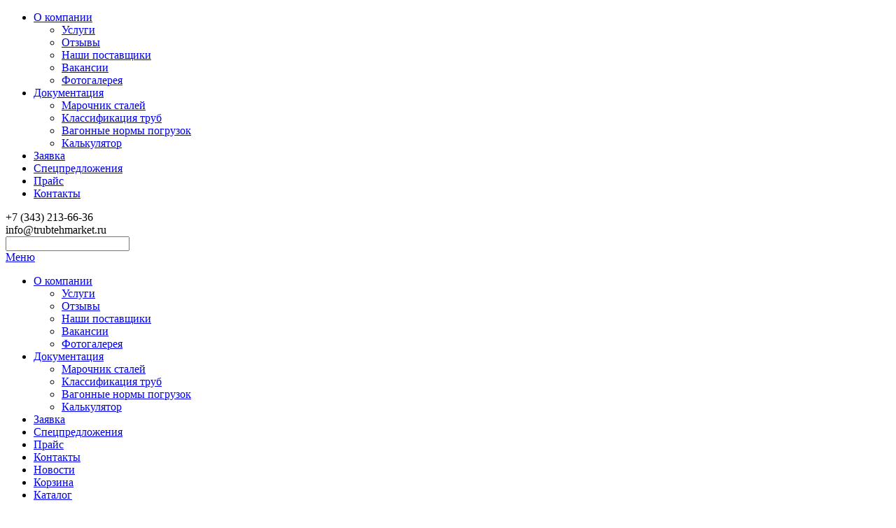

--- FILE ---
content_type: text/html; charset=utf-8
request_url: https://trubtehmarket.ru/catalog/truby-13xfa/truba-168h8-st_13hfa-tu-14-3r-124-2012.html
body_size: 5388
content:
<!DOCTYPE html>
<html lang="ru">
<head>
  <title>Труба 168х8 ст.13ХФА ТУ 14-3Р-124-2012 | ООО «ТРУБТЕХМАРКЕТ»</title>
  <meta name="description" content="Купить трубу 168х8 ТУ 14-3Р-124-2012 ст.13ХФА вы можете у нас по оптимальным ценам ООО «ТРУБТЕХМАРКЕТ» c доставкой по всей РФ и странам СНГ">
  <meta name="keywords" content="Труба 168х8 ст.13ХФА ТУ 14-3Р-124-2012 ст.13ХФА ТУ 14-3Р-124-2012">
  <meta name="viewport" content="width=device-width, initial-scale=1, maximum-scale=1">
  <base href="/">
  <link rel="icon" href="/favicon.ico" type="image/x-icon">
  <link rel="shortcut icon" href="/favicon.ico" type="image/x-icon">
  <link rel="stylesheet" href="/assets/components/minifyx/cache/styles_004d19ae45.min.css" type="text/css">
  <script src="http://ajax.googleapis.com/ajax/libs/jquery/1/jquery.min.js"></script>
  <link rel="stylesheet" href="/assets/components/shopkeeper3/web/css/default/style.css" type="text/css">
  <script type="text/javascript" src="/assets/components/shopkeeper3/web/js/jquery-1.11.1.min.js"></script>
  <script type="text/javascript" src="/assets/components/shopkeeper3/web/js/lang/ru.js?v=3.2.2"></script>
  <script type="text/javascript" src="/assets/components/shopkeeper3/web/js/shopkeeper.js?v=3.2.2"></script>
  <script type="text/javascript">
        SHK.data = {price_total:0,items_total:0,items_unique_total:0,delivery_price:0,delivery_name:'0',ids:[]};
        jQuery(document).bind( 'ready', function(){
            SHK.init( {"prodCont":"div.shk-item","site_base_url":"/","counterField":false,"counterFieldCart":true,"changePrice":"1","flyToCart":"image","noLoader":false,"allowFloatCount":false,"animCart":true,"goToOrderFormPage":false,"orderFormPageUrl":"/cart.html","debug":false} );
        });
  </script>
  <link rel="stylesheet" href="/assets/components/ajaxform/css/default.css" type="text/css">
</head>
<body>
  <script type="text/javascript">

  try {
    var yaCounter7229287 = new Ya.Metrika({
        id:7229287,
        clickmap:true,
        trackLinks:true,
        accurateTrackBounce:true,
        webvisor:true
    });
  } catch(e) { }
  </script> <noscript>
  <div></div></noscript>
  <div class="wrapp_site">
    <div class="header-vnutrenia">
      <div class="menu-top">
        <a href="/" class="menu-top-left"></a>
        <div class="menu-top-center">
          <ul class="nav">
            <li class="nav__item">
              <a class="nav__link" href="about.html">О компании</a>
              <ul class="submenu">
                <li class="submenu__item">
                  <a class="submenu__link" href="about/uslugi.html">Услуги</a>
                </li>
                <li class="submenu__item">
                  <a class="submenu__link" href="about/otzyvy-klientov.html">Отзывы</a>
                </li>
                <li class="submenu__item">
                  <a class="submenu__link" href="about/partnery.html">Наши поставщики</a>
                </li>
                <li class="submenu__item">
                  <a class="submenu__link" href="about/vakancii.html">Вакансии</a>
                </li>
                <li class="submenu__item">
                  <a class="submenu__link" href="about/fotogallery.html">Фотогалерея</a>
                </li>
              </ul>
            </li>
            <li class="nav__item">
              <a class="nav__link" href="documentation.html">Документация</a>
              <ul class="submenu">
                <li class="submenu__item">
                  <a class="submenu__link" href="documentation/marochnik-staley.html">Марочник сталей</a>
                </li>
                <li class="submenu__item">
                  <a class="submenu__link" href="documentation/klassifikaciya-trub.html">Классификация труб</a>
                </li>
                <li class="submenu__item">
                  <a class="submenu__link" href="documentation/vagonnye-normy-pogruzok.html">Вагонные нормы погрузок</a>
                </li>
                <li class="submenu__item">
                  <a class="submenu__link" href="documentation/metallurgicheskiy-kalkulyator.html">Калькулятор</a>
                </li>
              </ul>
            </li>
            <li class="nav__item">
              <a class="nav__link" href="mail.html">Заявка</a>
            </li>
            <li class="nav__item">
              <a class="nav__link" href="rasprodaja.html">Спецпредложения</a>
            </li>
            <li class="nav__item">
              <a class="nav__link" href="/price.html">Прайс</a>
            </li>
            <li class="nav__item">
              <a class="nav__link" href="kontakty.html">Контакты</a>
            </li>
          </ul>
        </div>
        <div class="menu-top-right">
          <div class="">
            +7 (343) 213-66-36
          </div>
          <div class="">
            info@trubtehmarket.ru
          </div>
          <form action="result.html" method="get" class="navbar-form-right navbar-right" role="search">
            <div class="form-search search-only">
              <input type="search" name="f_pagetitle[like]" class="form-control search-query" value="">
            </div>
          </form>
        </div>
      </div>
    </div>
    <div class="wraper_content wraper_content_vt">
      <a class="toggleMenu" href="#">Меню</a>
      <ul class="mobile-menu">
        <li class="mobile-menu__item">
          <a class="mobile-menu__link" href="about.html">О компании</a>
          <ul class="submenu-menu">
            <li class="submenu-menu__item">
              <a class="submenu-menu__link" href="about/uslugi.html">Услуги</a>
            </li>
            <li class="submenu-menu__item">
              <a class="submenu-menu__link" href="about/otzyvy-klientov.html">Отзывы</a>
            </li>
            <li class="submenu-menu__item">
              <a class="submenu-menu__link" href="about/partnery.html">Наши поставщики</a>
            </li>
            <li class="submenu-menu__item">
              <a class="submenu-menu__link" href="about/vakancii.html">Вакансии</a>
            </li>
            <li class="submenu-menu__item">
              <a class="submenu-menu__link" href="about/fotogallery.html">Фотогалерея</a>
            </li>
          </ul>
        </li>
        <li class="mobile-menu__item">
          <a class="mobile-menu__link" href="documentation.html">Документация</a>
          <ul class="submenu-menu">
            <li class="submenu-menu__item">
              <a class="submenu-menu__link" href="documentation/marochnik-staley.html">Марочник сталей</a>
            </li>
            <li class="submenu-menu__item">
              <a class="submenu-menu__link" href="documentation/klassifikaciya-trub.html">Классификация труб</a>
            </li>
            <li class="submenu-menu__item">
              <a class="submenu-menu__link" href="documentation/vagonnye-normy-pogruzok.html">Вагонные нормы погрузок</a>
            </li>
            <li class="submenu-menu__item">
              <a class="submenu-menu__link" href="documentation/metallurgicheskiy-kalkulyator.html">Калькулятор</a>
            </li>
          </ul>
        </li>
        <li class="mobile-menu__item">
          <a class="mobile-menu__link" href="mail.html">Заявка</a>
        </li>
        <li class="mobile-menu__item">
          <a class="mobile-menu__link" href="rasprodaja.html">Спецпредложения</a>
        </li>
        <li class="mobile-menu__item">
          <a class="mobile-menu__link" href="/price.html">Прайс</a>
        </li>
        <li class="mobile-menu__item">
          <a class="mobile-menu__link" href="kontakty.html">Контакты</a>
        </li>
        <li class="mobile-menu__item">
          <a class="mobile-menu__link" href="news.html">Новости</a>
        </li>
        <li class="mobile-menu__item">
          <a class="mobile-menu__link" href="cart.html">Корзина</a>
        </li>
        <li class="mobile-menu__item">
          <a class="mobile-menu__link" href="catalog.html">Каталог</a>
          <ul class="submenu-menu">
            <li class="submenu-menu__item">
              <a class="submenu-menu__link" href="catalog/truby-13xfa">Трубы 13хфа</a>
            </li>
            <li class="submenu-menu__item">
              <a class="submenu-menu__link" href="catalog/truby-gazliftny">Трубы газлифтные</a>
            </li>
            <li class="submenu-menu__item">
              <a class="submenu-menu__link" href="catalog/truba-besshovnaya-goryachedeformirovannaya">Трубы бесшовные горячекатанные</a>
            </li>
            <li class="submenu-menu__item">
              <a class="submenu-menu__link" href="catalog/truby-besshovnye-holodnodeformirovannye">Трубы стальные бесшовные холоднодеформированные</a>
            </li>
            <li class="submenu-menu__item">
              <a class="submenu-menu__link" href="catalog/truby-kotelnye">Трубы ТУ 14-3-190-04</a>
            </li>
            <li class="submenu-menu__item">
              <a class="submenu-menu__link" href="catalog/truby-krekingovye">Трубы крекинговые</a>
            </li>
            <li class="submenu-menu__item">
              <a class="submenu-menu__link" href="catalog/truby-stalnye-svarnye-magistralnye">Трубы магистральные</a>
            </li>
            <li class="submenu-menu__item">
              <a class="submenu-menu__link" href="catalog/truby-nerzhaveyuschie-besshovnye">Трубы нержавеющие</a>
            </li>
            <li class="submenu-menu__item">
              <a class="submenu-menu__link" href="catalog/truby-elektrosvarnye-pryamoshovnye">Трубы стальные электросварные прямошовные</a>
            </li>
            <li class="submenu-menu__item">
              <a class="submenu-menu__link" href="catalog/truby-ocinkovanie">Трубы водогазопроводные</a>
            </li>
            <li class="submenu-menu__item">
              <a class="submenu-menu__link" href="catalog/truby-vodogazoprovodnie-ocinkovanie.html">Трубы ВГП оцинковынные</a>
            </li>
          </ul>
        </li>
      </ul>
      <div class="left_block">
        <a href="/assets/templates/trubtehmarket/file/ooo-ttm-price-11.xls" class="left_block_price">Прайс лист</a>
        <div class="left_block_katalog">
          <a class="left_block_katalog_a" href="/catalog.html">Каталог:</a>
          <ul class="nav_left">
            <li class="first">
              <a href="catalog/truby-13xfa">Трубы 13хфа</a>
            </li>
            <li>
              <a href="catalog/truby-gazliftny">Трубы газлифтные</a>
            </li>
            <li>
              <a href="catalog/truba-besshovnaya-goryachedeformirovannaya">Трубы бесшовные горячекатанные</a>
            </li>
            <li>
              <a href="catalog/truby-besshovnye-holodnodeformirovannye">Трубы стальные бесшовные холоднодеформированные</a>
            </li>
            <li>
              <a href="catalog/truby-kotelnye">Трубы ТУ 14-3-190-04</a>
            </li>
            <li>
              <a href="catalog/truby-krekingovye">Трубы крекинговые</a>
            </li>
            <li>
              <a href="catalog/truby-stalnye-svarnye-magistralnye">Трубы магистральные</a>
            </li>
            <li>
              <a href="catalog/truby-nerzhaveyuschie-besshovnye">Трубы нержавеющие</a>
            </li>
            <li>
              <a href="catalog/truby-elektrosvarnye-pryamoshovnye">Трубы стальные электросварные прямошовные</a>
            </li>
            <li>
              <a href="catalog/truby-ocinkovanie">Трубы водогазопроводные</a>
            </li>
            <li class="last">
              <a href="catalog/truby-vodogazoprovodnie-ocinkovanie.html">Трубы ВГП оцинковынные</a>
            </li>
          </ul>
        </div><a href="/about/uslugi/realizaciya-trub.html" class="left__block_reliz"><img alt="Реализация труб" src="/assets/templates/trubtehmarket/images/truba.jpg">
        <div class="text__flashing">
          Купим вашу трубу
        </div></a>
      </div>
      <div class="right_block">
      <div class="cart_1">
        <div class="shop-cart" data-shopcart="1">
          <div class="shop-cart-head">
            <b>Корзина <span class="shop-cart-empty">(0)</span></b>
          </div>
        </div>
      </div>
      <div class="right_block_news">
        <a href="/news.html" class="zagolovok">Новости:</a>
        <div class="news">
          <div class="news">
            <div class='date'>
              05.12.2018г.
            </div><span><a href="news/instagramm.html">Мы появились в инстаграм!</a></span><br>
            Подписывайтесь на нашу официальные страницу , читайте наши свежие новости, узнавайте об акциях и наличие труб!
          </div>
          <div class="news">
            <div class='date'>
              06.06.2018г.
            </div><span><a href="news/itog-2017.html">Итоги 2017 г. в российской черной металлургии</a></span><br>
            В 2017 г. металлургические предприятия России произвели 71,3 млн т стали — на 2,4% больше
          </div>
          <div class="news">
            <div class='date'>
              29.12.2017г.
            </div><span><a href="news/new-year-dog.html">С Новым годом вас!</a></span><br>
            С Новым годом вас, дорогие и уважаемые клиенты.
          </div>
        </div>
      </div><a href="/documentation/metallurgicheskiy-kalkulyator.html" class="cal"><img alt=" Металлургический калькулятор" src="/assets/templates/trubtehmarket/images/cal.jpg"><br>
      Металлургический калькулятор</a>
      <div class="instagramm-text">
        Мы в социальных сетях
      </div><img class="instagramm-images" alt="Инстаграмм" src="/assets/templates/trubtehmarket/images/instagram.jpg"></div>
      <div class="content">
        <div id="breadcrumb">
          <ul class="breadcrumb">
            <li>
              <a href="/">Главная</a>
            </li>
            <li>
              <a href="catalog.html">Каталог</a>
            </li>
            <li>
              <a href="catalog/truby-13xfa">Трубы 13хфа</a>
            </li>
            <li>Труба 168х8 ст.13ХФА ТУ 14-3Р-124-2012</li>
          </ul>
        </div>
        <div class="product shk-item">
          <div class="product-b">
            <div class="product-descr">
              <h1 class="product-table__item_price">Труба 168х8 ст.13ХФА ТУ 14-3Р-124-2012</h1>
              <div class="img_catalog"><img alt="Труба 168х8 ст.13ХФА ТУ 14-3Р-124-2012" title="Труба 168х8 ст.13ХФА ТУ 14-3Р-124-2012" class="" src="/images/catalog/xfa.jpg"></div>
              <p><strong>Труба 168х8 ст.13ХФА ТУ 14-3Р-124-2012</strong> делается из легированной и углеродистой стали. Горячедеформированная труба может выдержать большое внутреннее давление. Главным достоинством трубы считается повышенное качество внутренней и внешней поверхности, а кроме того, высокая несущая способность. Все особенности и характеристики производственной технологии труб из сталь ст.13ХФА прописаны в ТУ 14-3Р-124-2012</p>
              <form action="" method="post">
                <input type="hidden" name="shk-id" value="2438"> <input type="hidden" name="shk-name" value="Труба 168х8 ст.13ХФА ТУ 14-3Р-124-2012"> <input type="hidden" name="shk-count" value="1">
                <div class="product-price">
                  <button type="submit" class="shk-but"><img class="shk-image" src="/assets/templates/trubtehmarket/images/cart-2.png" alt=""></button>
                  <div class="btn price price__button">
                    Уточнить цену
                  </div>
                </div>
              </form>
              <table class="catalog-table">
                <tr>
                  <td>Диаметр, мм</td>
                  <td>168</td>
                </tr>
                <tr>
                  <td>Толщина стенки, мм</td>
                  <td>8</td>
                </tr>
                <tr>
                  <td>Марка стали:</td>
                  <td>ст.13ХФА</td>
                </tr>
                <tr>
                  <td>НТД</td>
                  <td>ТУ 14-3Р-124-2012</td>
                </tr>
                <tr>
                  <td>Количество на складе</td>
                  <td>7,64 тонн.</td>
                </tr>
                <tr>
                  <td>Цена:</td>
                  <td><span class="shk-price"><b><span class="shk-price-color">По запросу</span></b></span></td>
                </tr>
              </table>
              <div style="clear:both;"></div>
            </div>
          </div>
        </div>Посмотрите наше <a href="/price.html">складское наличие</a> или <a href="/assets/templates/trubtehmarket/file/ooo-ttm-price-11.xls">скачайте Прайс лист</a>
        <div class="tel-kon">
          <ul>
            <li>Многоканальный : <b>+7(343) 311-02-42</b></li>
            <li>Трубы бесшовные нефтяного сортамента : <b>+7 (343) 213-66-36</b> Евгений</li>
            <li>Трубы бесшовные общего назначения : <b>+7 (343) 213-66-34</b> Сергей</li>
            <li>Трубы нержавеющие, крекинговые : <b>+7 (343) 213-66-37</b> Петр</li>
            <li>Трубы ВГП, магистральные, электросварые : <b>+7 (343) 213-66-35</b> Иван</li>
            <li>Трубы котельные : <b>+7 (343) 213-66-38</b> Игорь</li>
          </ul>
        </div>
      </div>
      <div class="footer">
        <div class="footer_conteiner">
          <div class="footer_company">
            © 2011 – 2019 ТРУБТЕХМАРКЕТ
          </div>
          <div class="footer_firma_razrab">
            Разработка сайта:<br>
            www.prime-promo.ru
          </div>
          <div class="footer_contacts">
            г.Екатеринбург т. +7 (343) 213-66-36<br>
            г.Санкт-Петербург +7 (812) 984-97-13<br>
            г.Москва msk@trubtehmarket.ru
          </div>
        </div>
      </div>
      <div class="order_modal_form" id="modal">
        <div class="order_caption">
          Уточнить цену
        </div><span class="order_modal_close"></span>
        <form action="" method="post" class="ajax_form af_example">
          <div class="form__row">
            <input placeholder="Имя" type="text" id="af_name" name="name" value="" class="form-control"> <span class="error_name"></span>
          </div>
          <div class="form__row">
            <input placeholder="Наименование трубы:" type="text" id="af_category" name="category" value="" class="form-control form-control_order"> <span class="error_name"></span>
          </div>
          <div class="form__row">
            <input placeholder="Телефон" type="tel" id="af_tel" name="tel" value="" class="form-control"> <span class="error_tel"></span>
          </div>
          <div class="form__row">
            <input placeholder="Ваш email" type="email" id="af_mail" name="mail" value="" class="form-control"> <span class="error_mail"></span>
          </div>
          <div class="form__row">
            <textarea placeholder="Коментарий к уточнению" cols="55" id="text" name="text" rows="7" value=""></textarea>
          </div>
          <div class="form__row form-item">
            <div class="g-recaptcha" data-sitekey="6LfA6EkUAAAAAFBE-fgYMWXDzzBjqjiAUDrLhPwk"></div><span class="error_g-recaptcha-response error"></span>
          </div>
          <div class="form__row">
            <div class="controls">
              <span class="check"><input onchange="document.getElementById('submit').disabled = !this.checked" type="checkbox"> Даю согласие на обработку персональных данных</span> <button class="button btn-primary" disabled="disabled" id="submit" type="submit">Отправить</button>
            </div>
          </div><input type="hidden" name="af_action" value="4202ee75577139f91e87ba7ac49d50d8">
        </form>
      </div>
      <div class="order_tanks">
        <span class="order_modal_close"></span> Спасибо за обращение, наши специалисты с вами свяжутся
      </div>
      <div class="overlay_order"></div>
    </div>
  </div>
  <script type="text/javascript" src="/assets/components/minifyx/cache/scripts_0d1c253929.min.js"></script> 
  <script type="text/javascript">


        hs.graphicsDir = 'assets/templates/trubtehmarket/highslide/graphics/';
        hs.wrapperClassName = 'wide-border';
  </script> 
  <script src='https://www.google.com/recaptcha/api.js'></script> 
  <script type="text/javascript" src="/assets/components/ajaxform/js/default.js"></script> 
  <script type="text/javascript">

  AjaxForm.initialize({"assetsUrl":"\/assets\/components\/ajaxform\/","actionUrl":"\/assets\/components\/ajaxform\/action.php","closeMessage":"\u0437\u0430\u043a\u0440\u044b\u0442\u044c \u0432\u0441\u0435","formSelector":"form.ajax_form","pageId":2438});
  </script>
<!-- Yandex.Metrika counter --> <script type="text/javascript" > (function(m,e,t,r,i,k,a){m[i]=m[i]||function(){(m[i].a=m[i].a||[]).push(arguments)}; m[i].l=1*new Date(); for (var j = 0; j < document.scripts.length; j++) {if (document.scripts[j].src === r) { return; }} k=e.createElement(t),a=e.getElementsByTagName(t)[0],k.async=1,k.src=r,a.parentNode.insertBefore(k,a)}) (window, document, "script", "https://mc.yandex.ru/metrika/tag.js", "ym"); ym(94636649, "init", { clickmap:true, trackLinks:true, accurateTrackBounce:true }); </script> <noscript><div><img src="https://mc.yandex.ru/watch/94636649" style="position:absolute; left:-9999px;" alt="" /></div></noscript> <!-- /Yandex.Metrika counter --></body>
</html>


--- FILE ---
content_type: text/html; charset=utf-8
request_url: https://www.google.com/recaptcha/api2/anchor?ar=1&k=6LfA6EkUAAAAAFBE-fgYMWXDzzBjqjiAUDrLhPwk&co=aHR0cHM6Ly90cnVidGVobWFya2V0LnJ1OjQ0Mw..&hl=en&v=PoyoqOPhxBO7pBk68S4YbpHZ&size=normal&anchor-ms=20000&execute-ms=30000&cb=nj0285yxooed
body_size: 49522
content:
<!DOCTYPE HTML><html dir="ltr" lang="en"><head><meta http-equiv="Content-Type" content="text/html; charset=UTF-8">
<meta http-equiv="X-UA-Compatible" content="IE=edge">
<title>reCAPTCHA</title>
<style type="text/css">
/* cyrillic-ext */
@font-face {
  font-family: 'Roboto';
  font-style: normal;
  font-weight: 400;
  font-stretch: 100%;
  src: url(//fonts.gstatic.com/s/roboto/v48/KFO7CnqEu92Fr1ME7kSn66aGLdTylUAMa3GUBHMdazTgWw.woff2) format('woff2');
  unicode-range: U+0460-052F, U+1C80-1C8A, U+20B4, U+2DE0-2DFF, U+A640-A69F, U+FE2E-FE2F;
}
/* cyrillic */
@font-face {
  font-family: 'Roboto';
  font-style: normal;
  font-weight: 400;
  font-stretch: 100%;
  src: url(//fonts.gstatic.com/s/roboto/v48/KFO7CnqEu92Fr1ME7kSn66aGLdTylUAMa3iUBHMdazTgWw.woff2) format('woff2');
  unicode-range: U+0301, U+0400-045F, U+0490-0491, U+04B0-04B1, U+2116;
}
/* greek-ext */
@font-face {
  font-family: 'Roboto';
  font-style: normal;
  font-weight: 400;
  font-stretch: 100%;
  src: url(//fonts.gstatic.com/s/roboto/v48/KFO7CnqEu92Fr1ME7kSn66aGLdTylUAMa3CUBHMdazTgWw.woff2) format('woff2');
  unicode-range: U+1F00-1FFF;
}
/* greek */
@font-face {
  font-family: 'Roboto';
  font-style: normal;
  font-weight: 400;
  font-stretch: 100%;
  src: url(//fonts.gstatic.com/s/roboto/v48/KFO7CnqEu92Fr1ME7kSn66aGLdTylUAMa3-UBHMdazTgWw.woff2) format('woff2');
  unicode-range: U+0370-0377, U+037A-037F, U+0384-038A, U+038C, U+038E-03A1, U+03A3-03FF;
}
/* math */
@font-face {
  font-family: 'Roboto';
  font-style: normal;
  font-weight: 400;
  font-stretch: 100%;
  src: url(//fonts.gstatic.com/s/roboto/v48/KFO7CnqEu92Fr1ME7kSn66aGLdTylUAMawCUBHMdazTgWw.woff2) format('woff2');
  unicode-range: U+0302-0303, U+0305, U+0307-0308, U+0310, U+0312, U+0315, U+031A, U+0326-0327, U+032C, U+032F-0330, U+0332-0333, U+0338, U+033A, U+0346, U+034D, U+0391-03A1, U+03A3-03A9, U+03B1-03C9, U+03D1, U+03D5-03D6, U+03F0-03F1, U+03F4-03F5, U+2016-2017, U+2034-2038, U+203C, U+2040, U+2043, U+2047, U+2050, U+2057, U+205F, U+2070-2071, U+2074-208E, U+2090-209C, U+20D0-20DC, U+20E1, U+20E5-20EF, U+2100-2112, U+2114-2115, U+2117-2121, U+2123-214F, U+2190, U+2192, U+2194-21AE, U+21B0-21E5, U+21F1-21F2, U+21F4-2211, U+2213-2214, U+2216-22FF, U+2308-230B, U+2310, U+2319, U+231C-2321, U+2336-237A, U+237C, U+2395, U+239B-23B7, U+23D0, U+23DC-23E1, U+2474-2475, U+25AF, U+25B3, U+25B7, U+25BD, U+25C1, U+25CA, U+25CC, U+25FB, U+266D-266F, U+27C0-27FF, U+2900-2AFF, U+2B0E-2B11, U+2B30-2B4C, U+2BFE, U+3030, U+FF5B, U+FF5D, U+1D400-1D7FF, U+1EE00-1EEFF;
}
/* symbols */
@font-face {
  font-family: 'Roboto';
  font-style: normal;
  font-weight: 400;
  font-stretch: 100%;
  src: url(//fonts.gstatic.com/s/roboto/v48/KFO7CnqEu92Fr1ME7kSn66aGLdTylUAMaxKUBHMdazTgWw.woff2) format('woff2');
  unicode-range: U+0001-000C, U+000E-001F, U+007F-009F, U+20DD-20E0, U+20E2-20E4, U+2150-218F, U+2190, U+2192, U+2194-2199, U+21AF, U+21E6-21F0, U+21F3, U+2218-2219, U+2299, U+22C4-22C6, U+2300-243F, U+2440-244A, U+2460-24FF, U+25A0-27BF, U+2800-28FF, U+2921-2922, U+2981, U+29BF, U+29EB, U+2B00-2BFF, U+4DC0-4DFF, U+FFF9-FFFB, U+10140-1018E, U+10190-1019C, U+101A0, U+101D0-101FD, U+102E0-102FB, U+10E60-10E7E, U+1D2C0-1D2D3, U+1D2E0-1D37F, U+1F000-1F0FF, U+1F100-1F1AD, U+1F1E6-1F1FF, U+1F30D-1F30F, U+1F315, U+1F31C, U+1F31E, U+1F320-1F32C, U+1F336, U+1F378, U+1F37D, U+1F382, U+1F393-1F39F, U+1F3A7-1F3A8, U+1F3AC-1F3AF, U+1F3C2, U+1F3C4-1F3C6, U+1F3CA-1F3CE, U+1F3D4-1F3E0, U+1F3ED, U+1F3F1-1F3F3, U+1F3F5-1F3F7, U+1F408, U+1F415, U+1F41F, U+1F426, U+1F43F, U+1F441-1F442, U+1F444, U+1F446-1F449, U+1F44C-1F44E, U+1F453, U+1F46A, U+1F47D, U+1F4A3, U+1F4B0, U+1F4B3, U+1F4B9, U+1F4BB, U+1F4BF, U+1F4C8-1F4CB, U+1F4D6, U+1F4DA, U+1F4DF, U+1F4E3-1F4E6, U+1F4EA-1F4ED, U+1F4F7, U+1F4F9-1F4FB, U+1F4FD-1F4FE, U+1F503, U+1F507-1F50B, U+1F50D, U+1F512-1F513, U+1F53E-1F54A, U+1F54F-1F5FA, U+1F610, U+1F650-1F67F, U+1F687, U+1F68D, U+1F691, U+1F694, U+1F698, U+1F6AD, U+1F6B2, U+1F6B9-1F6BA, U+1F6BC, U+1F6C6-1F6CF, U+1F6D3-1F6D7, U+1F6E0-1F6EA, U+1F6F0-1F6F3, U+1F6F7-1F6FC, U+1F700-1F7FF, U+1F800-1F80B, U+1F810-1F847, U+1F850-1F859, U+1F860-1F887, U+1F890-1F8AD, U+1F8B0-1F8BB, U+1F8C0-1F8C1, U+1F900-1F90B, U+1F93B, U+1F946, U+1F984, U+1F996, U+1F9E9, U+1FA00-1FA6F, U+1FA70-1FA7C, U+1FA80-1FA89, U+1FA8F-1FAC6, U+1FACE-1FADC, U+1FADF-1FAE9, U+1FAF0-1FAF8, U+1FB00-1FBFF;
}
/* vietnamese */
@font-face {
  font-family: 'Roboto';
  font-style: normal;
  font-weight: 400;
  font-stretch: 100%;
  src: url(//fonts.gstatic.com/s/roboto/v48/KFO7CnqEu92Fr1ME7kSn66aGLdTylUAMa3OUBHMdazTgWw.woff2) format('woff2');
  unicode-range: U+0102-0103, U+0110-0111, U+0128-0129, U+0168-0169, U+01A0-01A1, U+01AF-01B0, U+0300-0301, U+0303-0304, U+0308-0309, U+0323, U+0329, U+1EA0-1EF9, U+20AB;
}
/* latin-ext */
@font-face {
  font-family: 'Roboto';
  font-style: normal;
  font-weight: 400;
  font-stretch: 100%;
  src: url(//fonts.gstatic.com/s/roboto/v48/KFO7CnqEu92Fr1ME7kSn66aGLdTylUAMa3KUBHMdazTgWw.woff2) format('woff2');
  unicode-range: U+0100-02BA, U+02BD-02C5, U+02C7-02CC, U+02CE-02D7, U+02DD-02FF, U+0304, U+0308, U+0329, U+1D00-1DBF, U+1E00-1E9F, U+1EF2-1EFF, U+2020, U+20A0-20AB, U+20AD-20C0, U+2113, U+2C60-2C7F, U+A720-A7FF;
}
/* latin */
@font-face {
  font-family: 'Roboto';
  font-style: normal;
  font-weight: 400;
  font-stretch: 100%;
  src: url(//fonts.gstatic.com/s/roboto/v48/KFO7CnqEu92Fr1ME7kSn66aGLdTylUAMa3yUBHMdazQ.woff2) format('woff2');
  unicode-range: U+0000-00FF, U+0131, U+0152-0153, U+02BB-02BC, U+02C6, U+02DA, U+02DC, U+0304, U+0308, U+0329, U+2000-206F, U+20AC, U+2122, U+2191, U+2193, U+2212, U+2215, U+FEFF, U+FFFD;
}
/* cyrillic-ext */
@font-face {
  font-family: 'Roboto';
  font-style: normal;
  font-weight: 500;
  font-stretch: 100%;
  src: url(//fonts.gstatic.com/s/roboto/v48/KFO7CnqEu92Fr1ME7kSn66aGLdTylUAMa3GUBHMdazTgWw.woff2) format('woff2');
  unicode-range: U+0460-052F, U+1C80-1C8A, U+20B4, U+2DE0-2DFF, U+A640-A69F, U+FE2E-FE2F;
}
/* cyrillic */
@font-face {
  font-family: 'Roboto';
  font-style: normal;
  font-weight: 500;
  font-stretch: 100%;
  src: url(//fonts.gstatic.com/s/roboto/v48/KFO7CnqEu92Fr1ME7kSn66aGLdTylUAMa3iUBHMdazTgWw.woff2) format('woff2');
  unicode-range: U+0301, U+0400-045F, U+0490-0491, U+04B0-04B1, U+2116;
}
/* greek-ext */
@font-face {
  font-family: 'Roboto';
  font-style: normal;
  font-weight: 500;
  font-stretch: 100%;
  src: url(//fonts.gstatic.com/s/roboto/v48/KFO7CnqEu92Fr1ME7kSn66aGLdTylUAMa3CUBHMdazTgWw.woff2) format('woff2');
  unicode-range: U+1F00-1FFF;
}
/* greek */
@font-face {
  font-family: 'Roboto';
  font-style: normal;
  font-weight: 500;
  font-stretch: 100%;
  src: url(//fonts.gstatic.com/s/roboto/v48/KFO7CnqEu92Fr1ME7kSn66aGLdTylUAMa3-UBHMdazTgWw.woff2) format('woff2');
  unicode-range: U+0370-0377, U+037A-037F, U+0384-038A, U+038C, U+038E-03A1, U+03A3-03FF;
}
/* math */
@font-face {
  font-family: 'Roboto';
  font-style: normal;
  font-weight: 500;
  font-stretch: 100%;
  src: url(//fonts.gstatic.com/s/roboto/v48/KFO7CnqEu92Fr1ME7kSn66aGLdTylUAMawCUBHMdazTgWw.woff2) format('woff2');
  unicode-range: U+0302-0303, U+0305, U+0307-0308, U+0310, U+0312, U+0315, U+031A, U+0326-0327, U+032C, U+032F-0330, U+0332-0333, U+0338, U+033A, U+0346, U+034D, U+0391-03A1, U+03A3-03A9, U+03B1-03C9, U+03D1, U+03D5-03D6, U+03F0-03F1, U+03F4-03F5, U+2016-2017, U+2034-2038, U+203C, U+2040, U+2043, U+2047, U+2050, U+2057, U+205F, U+2070-2071, U+2074-208E, U+2090-209C, U+20D0-20DC, U+20E1, U+20E5-20EF, U+2100-2112, U+2114-2115, U+2117-2121, U+2123-214F, U+2190, U+2192, U+2194-21AE, U+21B0-21E5, U+21F1-21F2, U+21F4-2211, U+2213-2214, U+2216-22FF, U+2308-230B, U+2310, U+2319, U+231C-2321, U+2336-237A, U+237C, U+2395, U+239B-23B7, U+23D0, U+23DC-23E1, U+2474-2475, U+25AF, U+25B3, U+25B7, U+25BD, U+25C1, U+25CA, U+25CC, U+25FB, U+266D-266F, U+27C0-27FF, U+2900-2AFF, U+2B0E-2B11, U+2B30-2B4C, U+2BFE, U+3030, U+FF5B, U+FF5D, U+1D400-1D7FF, U+1EE00-1EEFF;
}
/* symbols */
@font-face {
  font-family: 'Roboto';
  font-style: normal;
  font-weight: 500;
  font-stretch: 100%;
  src: url(//fonts.gstatic.com/s/roboto/v48/KFO7CnqEu92Fr1ME7kSn66aGLdTylUAMaxKUBHMdazTgWw.woff2) format('woff2');
  unicode-range: U+0001-000C, U+000E-001F, U+007F-009F, U+20DD-20E0, U+20E2-20E4, U+2150-218F, U+2190, U+2192, U+2194-2199, U+21AF, U+21E6-21F0, U+21F3, U+2218-2219, U+2299, U+22C4-22C6, U+2300-243F, U+2440-244A, U+2460-24FF, U+25A0-27BF, U+2800-28FF, U+2921-2922, U+2981, U+29BF, U+29EB, U+2B00-2BFF, U+4DC0-4DFF, U+FFF9-FFFB, U+10140-1018E, U+10190-1019C, U+101A0, U+101D0-101FD, U+102E0-102FB, U+10E60-10E7E, U+1D2C0-1D2D3, U+1D2E0-1D37F, U+1F000-1F0FF, U+1F100-1F1AD, U+1F1E6-1F1FF, U+1F30D-1F30F, U+1F315, U+1F31C, U+1F31E, U+1F320-1F32C, U+1F336, U+1F378, U+1F37D, U+1F382, U+1F393-1F39F, U+1F3A7-1F3A8, U+1F3AC-1F3AF, U+1F3C2, U+1F3C4-1F3C6, U+1F3CA-1F3CE, U+1F3D4-1F3E0, U+1F3ED, U+1F3F1-1F3F3, U+1F3F5-1F3F7, U+1F408, U+1F415, U+1F41F, U+1F426, U+1F43F, U+1F441-1F442, U+1F444, U+1F446-1F449, U+1F44C-1F44E, U+1F453, U+1F46A, U+1F47D, U+1F4A3, U+1F4B0, U+1F4B3, U+1F4B9, U+1F4BB, U+1F4BF, U+1F4C8-1F4CB, U+1F4D6, U+1F4DA, U+1F4DF, U+1F4E3-1F4E6, U+1F4EA-1F4ED, U+1F4F7, U+1F4F9-1F4FB, U+1F4FD-1F4FE, U+1F503, U+1F507-1F50B, U+1F50D, U+1F512-1F513, U+1F53E-1F54A, U+1F54F-1F5FA, U+1F610, U+1F650-1F67F, U+1F687, U+1F68D, U+1F691, U+1F694, U+1F698, U+1F6AD, U+1F6B2, U+1F6B9-1F6BA, U+1F6BC, U+1F6C6-1F6CF, U+1F6D3-1F6D7, U+1F6E0-1F6EA, U+1F6F0-1F6F3, U+1F6F7-1F6FC, U+1F700-1F7FF, U+1F800-1F80B, U+1F810-1F847, U+1F850-1F859, U+1F860-1F887, U+1F890-1F8AD, U+1F8B0-1F8BB, U+1F8C0-1F8C1, U+1F900-1F90B, U+1F93B, U+1F946, U+1F984, U+1F996, U+1F9E9, U+1FA00-1FA6F, U+1FA70-1FA7C, U+1FA80-1FA89, U+1FA8F-1FAC6, U+1FACE-1FADC, U+1FADF-1FAE9, U+1FAF0-1FAF8, U+1FB00-1FBFF;
}
/* vietnamese */
@font-face {
  font-family: 'Roboto';
  font-style: normal;
  font-weight: 500;
  font-stretch: 100%;
  src: url(//fonts.gstatic.com/s/roboto/v48/KFO7CnqEu92Fr1ME7kSn66aGLdTylUAMa3OUBHMdazTgWw.woff2) format('woff2');
  unicode-range: U+0102-0103, U+0110-0111, U+0128-0129, U+0168-0169, U+01A0-01A1, U+01AF-01B0, U+0300-0301, U+0303-0304, U+0308-0309, U+0323, U+0329, U+1EA0-1EF9, U+20AB;
}
/* latin-ext */
@font-face {
  font-family: 'Roboto';
  font-style: normal;
  font-weight: 500;
  font-stretch: 100%;
  src: url(//fonts.gstatic.com/s/roboto/v48/KFO7CnqEu92Fr1ME7kSn66aGLdTylUAMa3KUBHMdazTgWw.woff2) format('woff2');
  unicode-range: U+0100-02BA, U+02BD-02C5, U+02C7-02CC, U+02CE-02D7, U+02DD-02FF, U+0304, U+0308, U+0329, U+1D00-1DBF, U+1E00-1E9F, U+1EF2-1EFF, U+2020, U+20A0-20AB, U+20AD-20C0, U+2113, U+2C60-2C7F, U+A720-A7FF;
}
/* latin */
@font-face {
  font-family: 'Roboto';
  font-style: normal;
  font-weight: 500;
  font-stretch: 100%;
  src: url(//fonts.gstatic.com/s/roboto/v48/KFO7CnqEu92Fr1ME7kSn66aGLdTylUAMa3yUBHMdazQ.woff2) format('woff2');
  unicode-range: U+0000-00FF, U+0131, U+0152-0153, U+02BB-02BC, U+02C6, U+02DA, U+02DC, U+0304, U+0308, U+0329, U+2000-206F, U+20AC, U+2122, U+2191, U+2193, U+2212, U+2215, U+FEFF, U+FFFD;
}
/* cyrillic-ext */
@font-face {
  font-family: 'Roboto';
  font-style: normal;
  font-weight: 900;
  font-stretch: 100%;
  src: url(//fonts.gstatic.com/s/roboto/v48/KFO7CnqEu92Fr1ME7kSn66aGLdTylUAMa3GUBHMdazTgWw.woff2) format('woff2');
  unicode-range: U+0460-052F, U+1C80-1C8A, U+20B4, U+2DE0-2DFF, U+A640-A69F, U+FE2E-FE2F;
}
/* cyrillic */
@font-face {
  font-family: 'Roboto';
  font-style: normal;
  font-weight: 900;
  font-stretch: 100%;
  src: url(//fonts.gstatic.com/s/roboto/v48/KFO7CnqEu92Fr1ME7kSn66aGLdTylUAMa3iUBHMdazTgWw.woff2) format('woff2');
  unicode-range: U+0301, U+0400-045F, U+0490-0491, U+04B0-04B1, U+2116;
}
/* greek-ext */
@font-face {
  font-family: 'Roboto';
  font-style: normal;
  font-weight: 900;
  font-stretch: 100%;
  src: url(//fonts.gstatic.com/s/roboto/v48/KFO7CnqEu92Fr1ME7kSn66aGLdTylUAMa3CUBHMdazTgWw.woff2) format('woff2');
  unicode-range: U+1F00-1FFF;
}
/* greek */
@font-face {
  font-family: 'Roboto';
  font-style: normal;
  font-weight: 900;
  font-stretch: 100%;
  src: url(//fonts.gstatic.com/s/roboto/v48/KFO7CnqEu92Fr1ME7kSn66aGLdTylUAMa3-UBHMdazTgWw.woff2) format('woff2');
  unicode-range: U+0370-0377, U+037A-037F, U+0384-038A, U+038C, U+038E-03A1, U+03A3-03FF;
}
/* math */
@font-face {
  font-family: 'Roboto';
  font-style: normal;
  font-weight: 900;
  font-stretch: 100%;
  src: url(//fonts.gstatic.com/s/roboto/v48/KFO7CnqEu92Fr1ME7kSn66aGLdTylUAMawCUBHMdazTgWw.woff2) format('woff2');
  unicode-range: U+0302-0303, U+0305, U+0307-0308, U+0310, U+0312, U+0315, U+031A, U+0326-0327, U+032C, U+032F-0330, U+0332-0333, U+0338, U+033A, U+0346, U+034D, U+0391-03A1, U+03A3-03A9, U+03B1-03C9, U+03D1, U+03D5-03D6, U+03F0-03F1, U+03F4-03F5, U+2016-2017, U+2034-2038, U+203C, U+2040, U+2043, U+2047, U+2050, U+2057, U+205F, U+2070-2071, U+2074-208E, U+2090-209C, U+20D0-20DC, U+20E1, U+20E5-20EF, U+2100-2112, U+2114-2115, U+2117-2121, U+2123-214F, U+2190, U+2192, U+2194-21AE, U+21B0-21E5, U+21F1-21F2, U+21F4-2211, U+2213-2214, U+2216-22FF, U+2308-230B, U+2310, U+2319, U+231C-2321, U+2336-237A, U+237C, U+2395, U+239B-23B7, U+23D0, U+23DC-23E1, U+2474-2475, U+25AF, U+25B3, U+25B7, U+25BD, U+25C1, U+25CA, U+25CC, U+25FB, U+266D-266F, U+27C0-27FF, U+2900-2AFF, U+2B0E-2B11, U+2B30-2B4C, U+2BFE, U+3030, U+FF5B, U+FF5D, U+1D400-1D7FF, U+1EE00-1EEFF;
}
/* symbols */
@font-face {
  font-family: 'Roboto';
  font-style: normal;
  font-weight: 900;
  font-stretch: 100%;
  src: url(//fonts.gstatic.com/s/roboto/v48/KFO7CnqEu92Fr1ME7kSn66aGLdTylUAMaxKUBHMdazTgWw.woff2) format('woff2');
  unicode-range: U+0001-000C, U+000E-001F, U+007F-009F, U+20DD-20E0, U+20E2-20E4, U+2150-218F, U+2190, U+2192, U+2194-2199, U+21AF, U+21E6-21F0, U+21F3, U+2218-2219, U+2299, U+22C4-22C6, U+2300-243F, U+2440-244A, U+2460-24FF, U+25A0-27BF, U+2800-28FF, U+2921-2922, U+2981, U+29BF, U+29EB, U+2B00-2BFF, U+4DC0-4DFF, U+FFF9-FFFB, U+10140-1018E, U+10190-1019C, U+101A0, U+101D0-101FD, U+102E0-102FB, U+10E60-10E7E, U+1D2C0-1D2D3, U+1D2E0-1D37F, U+1F000-1F0FF, U+1F100-1F1AD, U+1F1E6-1F1FF, U+1F30D-1F30F, U+1F315, U+1F31C, U+1F31E, U+1F320-1F32C, U+1F336, U+1F378, U+1F37D, U+1F382, U+1F393-1F39F, U+1F3A7-1F3A8, U+1F3AC-1F3AF, U+1F3C2, U+1F3C4-1F3C6, U+1F3CA-1F3CE, U+1F3D4-1F3E0, U+1F3ED, U+1F3F1-1F3F3, U+1F3F5-1F3F7, U+1F408, U+1F415, U+1F41F, U+1F426, U+1F43F, U+1F441-1F442, U+1F444, U+1F446-1F449, U+1F44C-1F44E, U+1F453, U+1F46A, U+1F47D, U+1F4A3, U+1F4B0, U+1F4B3, U+1F4B9, U+1F4BB, U+1F4BF, U+1F4C8-1F4CB, U+1F4D6, U+1F4DA, U+1F4DF, U+1F4E3-1F4E6, U+1F4EA-1F4ED, U+1F4F7, U+1F4F9-1F4FB, U+1F4FD-1F4FE, U+1F503, U+1F507-1F50B, U+1F50D, U+1F512-1F513, U+1F53E-1F54A, U+1F54F-1F5FA, U+1F610, U+1F650-1F67F, U+1F687, U+1F68D, U+1F691, U+1F694, U+1F698, U+1F6AD, U+1F6B2, U+1F6B9-1F6BA, U+1F6BC, U+1F6C6-1F6CF, U+1F6D3-1F6D7, U+1F6E0-1F6EA, U+1F6F0-1F6F3, U+1F6F7-1F6FC, U+1F700-1F7FF, U+1F800-1F80B, U+1F810-1F847, U+1F850-1F859, U+1F860-1F887, U+1F890-1F8AD, U+1F8B0-1F8BB, U+1F8C0-1F8C1, U+1F900-1F90B, U+1F93B, U+1F946, U+1F984, U+1F996, U+1F9E9, U+1FA00-1FA6F, U+1FA70-1FA7C, U+1FA80-1FA89, U+1FA8F-1FAC6, U+1FACE-1FADC, U+1FADF-1FAE9, U+1FAF0-1FAF8, U+1FB00-1FBFF;
}
/* vietnamese */
@font-face {
  font-family: 'Roboto';
  font-style: normal;
  font-weight: 900;
  font-stretch: 100%;
  src: url(//fonts.gstatic.com/s/roboto/v48/KFO7CnqEu92Fr1ME7kSn66aGLdTylUAMa3OUBHMdazTgWw.woff2) format('woff2');
  unicode-range: U+0102-0103, U+0110-0111, U+0128-0129, U+0168-0169, U+01A0-01A1, U+01AF-01B0, U+0300-0301, U+0303-0304, U+0308-0309, U+0323, U+0329, U+1EA0-1EF9, U+20AB;
}
/* latin-ext */
@font-face {
  font-family: 'Roboto';
  font-style: normal;
  font-weight: 900;
  font-stretch: 100%;
  src: url(//fonts.gstatic.com/s/roboto/v48/KFO7CnqEu92Fr1ME7kSn66aGLdTylUAMa3KUBHMdazTgWw.woff2) format('woff2');
  unicode-range: U+0100-02BA, U+02BD-02C5, U+02C7-02CC, U+02CE-02D7, U+02DD-02FF, U+0304, U+0308, U+0329, U+1D00-1DBF, U+1E00-1E9F, U+1EF2-1EFF, U+2020, U+20A0-20AB, U+20AD-20C0, U+2113, U+2C60-2C7F, U+A720-A7FF;
}
/* latin */
@font-face {
  font-family: 'Roboto';
  font-style: normal;
  font-weight: 900;
  font-stretch: 100%;
  src: url(//fonts.gstatic.com/s/roboto/v48/KFO7CnqEu92Fr1ME7kSn66aGLdTylUAMa3yUBHMdazQ.woff2) format('woff2');
  unicode-range: U+0000-00FF, U+0131, U+0152-0153, U+02BB-02BC, U+02C6, U+02DA, U+02DC, U+0304, U+0308, U+0329, U+2000-206F, U+20AC, U+2122, U+2191, U+2193, U+2212, U+2215, U+FEFF, U+FFFD;
}

</style>
<link rel="stylesheet" type="text/css" href="https://www.gstatic.com/recaptcha/releases/PoyoqOPhxBO7pBk68S4YbpHZ/styles__ltr.css">
<script nonce="V7gWFSOASthTvYjKyae1OA" type="text/javascript">window['__recaptcha_api'] = 'https://www.google.com/recaptcha/api2/';</script>
<script type="text/javascript" src="https://www.gstatic.com/recaptcha/releases/PoyoqOPhxBO7pBk68S4YbpHZ/recaptcha__en.js" nonce="V7gWFSOASthTvYjKyae1OA">
      
    </script></head>
<body><div id="rc-anchor-alert" class="rc-anchor-alert"></div>
<input type="hidden" id="recaptcha-token" value="[base64]">
<script type="text/javascript" nonce="V7gWFSOASthTvYjKyae1OA">
      recaptcha.anchor.Main.init("[\x22ainput\x22,[\x22bgdata\x22,\x22\x22,\[base64]/[base64]/[base64]/[base64]/[base64]/[base64]/[base64]/[base64]/[base64]/[base64]\\u003d\x22,\[base64]\\u003d\\u003d\x22,\x22JsKzQcKDwpfCnioDbyTCrWDDqV8sw6wVw5nDqCtJcntRC8KKw4pMw79CwrIYw4fDvSDCrTrChsKKwq/DjwI/ZsKowqvDjxkubMO7w47DlcK9w6vDomrCu1NUa8OPFcKnCsKLw4fDn8K5JRl4wovCnMO/[base64]/CiH9nQHrDrizDvMK2C8KZfxIVw5o5cQDCn1Buwrkaw7nDp8KKH1LCvWzDrcKbRsKdVsO2w6wRScOIKcKWZ1PDqiJLMcOCwrLCuTIYw7PDvcOKeMKWasKcEUlNw4l8w6hjw5cLAj0bdXbClzTCnMOiDDMVw5/[base64]/CmiDDvsK4bsOLwq/CssOtw5DCiMKww7pawrYQw4F3ZyrCggLDonQVX8KyeMKYb8Kdw7fDhApCw6BJbhnCtQQPw7M0EArDoMK9wp7DqcKUwqjDgwNww53CocOBIsOkw49Qw6EbKcKzw55hJMKnwojDt0TCncKsw6vCggE8BMKPwohELyjDkMKfNlzDisO3DkV/Sg7DlV3Cllp0w7Q9Z8KZX8OMw7nCicKiDmHDpMOJwrPDrMKiw5dBw69FYsKawpTChMKTw4rDmFTCt8KnDxx7REnDgsOtwowYGTQzwo3DpEtGfcKww6MqQMK0TG3ChS/[base64]/w7cNR8OZVVbClhXChhzCo2FgI8KeOMKXQcOoKcO4MsOHw5IKEUNADQrCjcOISh/DksK7w5/DmD3CjcOYw5F5cjXDvUzCpX1VwqMKI8KCacOlwrxfV1U5b8KIwqZIFMKGQ0zDqg/DnDceES88bMKRwpx+SsOpwotqwpJDw4PChGtvwo59UDfDnsOvIMKKXQPDuydEMH7Dg1vDl8OJecOvHQBRc3vDs8OPwpzDrA3ChmYpwp3CixjCpMKlw57Dg8KJPcO0w77DhMKcHSQEN8Ksw7TDlUNuw43Dg03Dt8KPMV7DpVtGWXlqw7zCvlfCgsKTw4/[base64]/wo7ChsOZVsOgVcOMAhzCrsOxYcO7Xg1Hw4smwrPDkcOZP8ObJMOhw5DCogPCp3cEwrzDuijDqS1Iwr/Ciigmw5J6UEcdw5A8w4l8KHrDsRbCkMKyw6rCl0XCusKIJMODOGBXFMKzB8OWwpDDu1zCrsO2AMKEGBDCv8KXwqHDgMK5KBPCpMOZVMK4wpV5woXDm8OpwrDCp8OrbDrCrkjCu8KQw54jwp/CiMKXNhobLlhswo/Cj2dsDx7CqnVnwrHDr8KWw4g1IMO7w7pwwo1zwpQ9SwbCs8KFwptcTMKmwq8BU8KawpFBwprCpjNOA8Kowp/CiMONw65QwpnDsTjDu104JTsVdFHDrsKNw55jd2chw5jDu8K0w5XCjFzCqcOyem0XwovDsEoHIcKYwo7DkMO+c8OVJ8ONwqrDqHlnMU/[base64]/CkTXDgxjDngByb1nDh3sOaxYAAsK3QB3Do8O7woHDjsKNwphFw7ozwqrDjkrCik0qacONEhcweCPCksO+Tz/DjcOTw7fDjBtfPXHCicKywptibcKfwrgpwpgrKMOGeRMdHMOow5lIeV5MwrIebcOAw68IwoB/ScOUTgjCk8Ohw4QEw6vCvsOPC8K+woRvUsKQZXLDlV3CsWLCq1t5w4wiUCtTIQLDhCd1P8OXwr0cw7/Cs8Oxw6jCqQ0rcMOwaMOZBHN4EMKww6UUwpPDtAIUwo9owqhewpjCnj5YJggrFsKMwp3DlxnCs8KCw5TCrDPCqTnDok0Ewr3Dry5ewpvDpD8fcsONSWYWGsKNdMKPAizDkcKWTsOLwpHDt8OCOgtowq1YdEp/w7hbw6/[base64]/w63Cv30qw6guN1tHUQcEJsKRQ8KPFsKWWsOTVi8owoM0wpPCgMKuBMODXMOLwpZKBsODwqwdw53CssOmwoBUw6s9w7jDhF8RejfDlcO2ecKpw7/DkMKKNcKeVsOjMErDgcKXw6jDijlcwo3DjcKVFMKZwosKCMKpwozCpikHNnVJw7MlEn3Chghiw4rDk8Kqwposw5jDjcOwwrnDq8K+NHPDl3HCnBrCmsO5w5xENcKCYsKUw7RhLSPDmXHCgUcewoZ3IT/ChcKcw47DjDoNWX5bwoR/w71hwodLZ2jDpETCpkFHwqkjw5d/w4NiwonDsXTDmsKMwqLDn8KqMhBiw5DCmCjDjMKXwprCuQLDvG4oSjtVw4/DtEzDuRxJccO0ZcO8w7s/GcOow47DtMKZb8OGInJ2LwwscsKDY8KxwpV5HW/CmMOYwoEMJQwFw54sfxLCoGjDlX0RwpTDnMK4MBrCiGQBDcOrG8Ozw4HDjE8fw61KwpLChTg7PcOQwozDnMOOwqvCvMKTwolTBMKowq0jwqPDqBpYUxsXN8KrwpnCrsOmwrrCg8KLHyADYXFNEMKiw4tFw7Fkwp/Dv8OJwobCkk5sw7lkwr/Di8OIw63CssKROj8UwqQ+KRIawpvDlQQ4wq4SwpHCgsK1wpxIYHxyUcK9w7ZFwodLUC94dcO8w540bxMcVRPDh0LDlxoJw7LCrlnDg8OJGn9mQMKzwqXDlwfClAc4JxfDl8OgwrUdwqJyGcOjw5/DrsKrwofDicOswrzCr8KPCsO/wrPDhn7CmMKww6ArXMKueGBewr7DicOowo7CuxPDmWl7w5PDgXsDw5Vvw6LCpsOAOznCkMOYw79twpnCh1sAXBXCtFTDt8KvwqnCmMK7FsKsw5JFMsO5w4bClMOZbwzDkXPCt2NUwpbDlgPCusKiW21AOB/CkMOcQMKMSgbCng7DuMORwp8Xwo/CvA/Dn1JewrLDu0XCgmvDmMOFdsOMwpXDgAdLe0XClTQEXMOqPcOTRX9yM2jDvUo+YX/CjDQew6MtwpTCpcOuNMKvwobCuMKAwozDo04tNcK0djTCrwwVwoXDmcK8KSAePcK6w6Ufw7YzVw3DqsK4DMO/a2LDvGfCpcKtwoRsFUh6SVc8woR7wqJPw4LDsMKNwpnDiQDCtSkOU8KAw6l5IATCocOAwrBgEjB9woYGX8KjUCzDqDQ+w5LCqz7Cv0lmYkkXRQ/[base64]/CnC/[base64]/DgsO5NcOSPMONGcK0wrLCoismKMK+c8O4wrNHw4XDnCvDjSfDksKbw67CpkNfH8KNPUhSDhjClMO5wrJVw5zClMKifUzCsz9AIsOGw6kDw4YhwqNMwrXDk8KgfG3DusKuwp7CoG3Cr8O6dMKzwowzw7DCuV/Dq8KdOsKnbG1rKMKhwojDnnZuT8OmZMOUwr4gScOtAS8xNsO7esO0w4zDgBdzNX0iw5zDq8KZMnDCgsKWw43DnzrCoV7DpFfChiQHw5rCvcOQwoLCsDIqPDBKwpJJO8Kvwqgyw67CpRLDqlDDq0h3CQbChsK/wpfDucORcHPDknDCpCbDoRTCnsOvS8KcD8KuwpBUAcOfw75+KMOuwo0pTcK0w4REICleLW7Dq8OdC0bDlz/Dg0LCgzDDsUp2CsKVSRBCw5PDpsOzw5dgwqQPG8KnQm7DnDzCpcO3wqpHeADDmcOmwqhiZ8OlwpnCtcKjUMOXw5bDgww7w4nDrhx6M8Otw4nCmMOXYcKkLMOUw44vVcOew64CdMK/[base64]/[base64]/OkNQHcKEGsKkdcK/w4vCnybDosKEw5vDnhhAEQZHwrvDgcKSN8KqRMKbw4dkwqTCg8KNJ8Omw6QJw5TDmkstQT9fw4PDh04NLMOtw4QmwpjDncOiQG5dPMKIADPChGLDi8OpLsKpFB7Do8O3woDDjT/CnsKTZl0Kw7NqBzfCuGMDwpZHJ8OawqJ+EMOdfz7Ci3hswrwjw4zDp3l2w4RyGcOAEHXCqA7Dt1pWIFZCwoMywrvDjGsnwpxDwr47aAHCiMKPLMKWwrTCjlcraxhqLBjDv8OIw7nDiMKUw6xfbMOlZFl9wonDlSJ/[base64]/Di8KOw4jCo8OvwoTDo8OowrhSw4R3w4HDikoDwoPDi1o9w5bDt8Ksw7dTw4fDnkN+wqjCsTzCuMKkwo1Ww4AWZcKoM2l5w4HDjQ/CjyjDlH3Dgg3DuMOaKQRewodawp7DmhfCjsOew60gwqo3CMO/[base64]/CisOCw6vDnMKFwoTDmSPCkE7CuMKUwo3DgMK5w4nClw3Dm8K7D8OcWHbCisKpwrXCqcOgwqzCicOcw61USMKawqwkfUwWw7cKwqYoVsK/wovDihzCjcK/w6zCj8KJGF9Gwq0kwpjCssKhwoFvDcOvRnHDv8OywpHCq8OGwpXCqCPDmFrCuMO1w6TDkcOiwp4uwoBGGMOxwpccwoJKXcOWwr8JbsOOw4VaNcKdwqtlwrl0w6TCuj/DnwrCk2rDrsOhGcOew6lOwrfDv8OUOsOFQBwKEMKRcS5uf8OGAcKLRMOQDsObw5nDh3XDhMKEw7TCrS7DugdEdBXCpAA4w5Zaw6AfwpPCr17CthvCusKETMOswowXw73Dq8Ogw6LCvFRuPsOsN8O6w6HDpcOaNx81FFfCqi0swp/[base64]/[base64]/Dk8KsYsOXAcORZytRwpzDrzFWwr7CnxDCscK1w6svQsK8wqRDRMOlMsOVw7FUw6LDiMKJBzXCrsKawq7DtcOYw63DosKCT2RGw6UYRX/DqsKIwqrDu8O1w5DCh8KrwqzChw/CmUB1wq/[base64]/P8KJwpHDosKOw5HDojjDiD54CHNJCUnDhsO3acOFAMK1IMKgwqE0Dlh8ZTTDmRnCsglhworDhiNFUMKJw6LDkMKwwoE0woVYwoTDqMOLwqHCmMODE8Klw5LDkcO0wpwuQA3CusKlw5vCmsOaCkbDucOWwpvDhsK+Gg7DvD9/[base64]/CvgzDo8KrwrDCj8KgesK9QGbCviVdwq7Dsm3DscKHw5oHwoXCocKeOwfDsiQ/[base64]/Cjw4lLRHCtGoNMw3Cr0nChT52Nm/CnsOEw5TCvBrCqkUtGMOew79iEsKewqs0w53CuMO4FQkZwo7Chk/CpzrClHDDlSsCUMOfFMOEwrBgw6jDpQsnwpTCiMOTw57Drw7DvVBOG0nCkMO0w5QXYUBNA8OYw6XDpTzDkxN7YB3DiMKcwoHCgcO3bsKPw6/DlTRwwoJeYW4NDnTDksK1VsKBw6VBw63CiQrCgWHDqUJ2RsKFRlcDaV1kSsKTNMKjw63CnD/[base64]/CusOzQjXCvVDCt8OuwpXDgFnCocOLwrVUFX87wrRRw4oAwoLCtcKaV8KzKMKRfDHCkcKxEcKETU9kwrPDksKFwr/DmMK1w53DqsKRw6dXw5zCs8KUQ8K2FsOBw5dWwqswwo4nFnDDucOWN8OXw5UKwr1Vwq49Ewdpw7xhw4FVJ8OTKFthw7LDm8OOw63Cr8KjN1/DpgnDuXzDhHfCm8OWI8OeK1LDnsOMFsKfwq5vESLDmHnDqAXCmzocwq/[base64]/DtWtlw4wUHDLDnMOnw45hcsKvF8OkGR1CwpDDgHQ2wr9ueEHCjsOyKlEXwpB5w6XDpMOqwpcow63DscOqRMO/w44Qb1t6CzV8VsOxBcO1wrwiwp0ow41uX8OiQgVtCWUXw7jDsmbDkMK9VTxZbzomw5XDsGt5S3hQFDvDn3fCiA0mJ2kQwqrCmEjCmSEcc0AUC1gSNcOuw449WVDCqcKmw750w5wqYsKcJcKDLUFRAsOkwr1Cwr97w7LChsKCa8OkGCHDmcOaDcKdwp/CrRx9w4nDs2rCiRLCusOIw4vDp8OPwo8Vw4QfLyc6wqEgdAVIwqXDlMOPKcKzw7fCl8KKw40uFsK4HBBjw6EVeMK6wrg2w4dgJMOmw5lYw5pZw53ClsOKPi7DsR3CoMOSw4LCsnJLBMOSw6rDgysWNlvDpXRDw7YBV8O3w4ERAWfDm8KteioYw7tqUcO/w57DpsKXIcKUF8KLwqbDtcO9FyMQw6tBWsK7N8OHwpDDi17Cj8OKw6DCphc+ecO4DDnCjl0xw4c0KkFTw6TDuHZfw4LDosO0w55tA8KewpvDusKoOMOQwprDiMOSwqnCgjDCrGNLQGrDs8KlFhlfwo7DocKLwptcw6LDmMOgwq/CjW5sdn8cwoMywofCjz8nw40Yw6s0w7DCi8OWVsKBNsOFwqLCtcKUwq7CoHpuw5TCpcOKRSBeOcKjBB3DvyvCqQTCgcK0fMKaw7XDp8KheHvCpcKXw7cMB8K7wpfDk0bCmsKzMGrDu1HClCXDtELCjMOzw5R4wrXCuxbCmgQdwrxbw7BuB8K/a8Oew7J6woRawpHClQ7Dq3dRwrjDmwHCjw/DizUtwo3DksKOw7xAXgzDvgnCgcOTw54+w7bDsMKSwozCn2vCoMOWw6bDncOhw6hJPh3Cq1PDiwAbIxzDo156w7cXw6PCv1HCqWzCiMK2wrLCgSMPwpTCosKVwpI/WcOqwrRPMxPDp0A6H8ONw7AMw7fCo8O7wqTDvcOyDQDDvsKQwpLCgC7DoMKiGMKFw6fCmsKGw4PCiB4DZ8K5YG98w5Zfwq0rwpc/[base64]/DtsKyM2bChcOSEcO/w4I5A3PCpHosU0fDr8OTasOTwp0swqx3NW1Uw43Cs8KBKsKrwocewqnCgMKhFsOCaDpowo4oacONwozCmAjCoMOAK8OXd1jDgn58DMOnwoUmw5PDp8OAN3ZsNzxrwoRhwowAOsKfw6ZMwqDDpEB1wofCvRVKwqDCmyl0U8O/w7TDt8Klw6LDpgJgHFbCqcKYSip7V8KVBQTCulvCv8OSdFXCiwgiKUfDsR/DicOQwpzDq8KeDGTDi3snwrDDoXgowqjCmsO4wp84wqDDlhd6YUjDhsOUw6FSKsOhwr/CnWbDmcO8AQ/CgWgywqjCoMKDw7g/wogQIsOBGGFJcMKDwqYORMOES8O/wr/CusOow7HDpx5IPsK/[base64]/wrhrJBMnJMO8e3l2w5gWw7xCc8KWw64fUmDDkMKDw5rCqMK4JMKHwqV+AxnCoQDDgMO+UsOrwqHDrcKawpDCkMOYwpnCiSh1w40KVXHCuTxBJnzDvznCrMKMw5fDsXErwqprw5EgwqAMYcKnYsO9JD3Dr8KYw6M5CRQYTsOGMW4bUMONwp4FQ8KtesOxaMKQTC/DuFZKaMKdw5J9wqDDucOpw7bDi8KNEicIwqlKGcOBwojDtsKNDcKJHcKuw557w54PwqHDp0HDpcKQPmBcXGPDpEPCvGI5T1R+Q3TDlD/CvGLDj8OnSztfccKJworDnFDDlUDDpcKRwrXCpcODwpJJwo1HAnbDigTCoCfDjD7DmADCncOiAMK7ccK7w7bDt0EYa2LCn8O4wpVcw5wGUBfCsAI/LRVnw7I8ARFhwokTw67DjsKKwrpiacOWwr19Mx9KRg3Cr8KaLsOvB8OlfiQ0woscKMK7eEt7wpAYwpEXw4XDi8O6wqdxSx3DnMOTwpfDrT4DGUN9MsKDFmHCo8OewplEIcKTQU4/LMOXasO2wp0TCkI3dsOYHS7DkFnCl8OYw5DCl8O5YsOOwpsMwqfCoMKVHH7CosKod8OhQTlWd8OJBnTCtgMew7nDuBfDlXnCrhrDmiXDlUo7wovDmTnDosOSACQ7CMKXwrV7w7o/w6/[base64]/CuDZUwrnDvQ1CScK+LxwgwqMLw4Iuw5R3wolFU8OuKMOXXMOpY8OMOsKGwrTCrE7CvWXCh8KJwp/DlMK8cGLDkwsCwovDn8OXwrbCj8OYSB5ww4R2w6XDpCgBAsOYw5rCplUWwrp+w4IYa8OEwo/[base64]/Dk8Oew4fChcOGAy1ZBcKqZQ/[base64]/Cu1vCqzRtP8K6UznDusOtwrTCq8OewqHCl0Q4E8KcwowlVjPCiMOowroxMjAFw7DCkMOENsOQw4ZWQBXCqMKbwq8TwrcQQsKbwoDCvcOGw6XCtsOWP3LCpEtWEQ7DjU8MEj9DfcOWw44+Y8KybMOfSMORwpkVSMKcwrgNPsKfdsK8fFY7wpfCocKqMcOaXiM/U8OvfMKqwr/Cvj0PdQVpw6l4wqLCgcO8w6soEMOYNMODw6kRw7zDjcOWwoVcSMOTOsOjOXfChMKJw5waw5ZXJGNxTsKUwrkew4wDw4QFScOzw4oxwqNKbMOEB8O5wrw7wq7CjyjChsOKw7DCt8O0TQ9iK8OVN2/ClsKVwqB3w6bCvMOtEsKzwofCtMORw7oGRcKJw4A9RzrDjCgIZ8Kew6TDosOlw7BtXHrDgCbDlsOCb2bDgilvW8KFOWzCm8O5S8O6NcOuwrNmHcKjw5HCqsO+wpHDtA5vfhDDiSM6w61hw7hfR8KmwpfCtcKywrQiw6/CqD8Qw4fCgcK8w67DtWk4wplfwoRYJsKkw4vDojvCiETCtcOeX8KWw6HDkMKvEcKjwpDCgMO5w4A7w7JKcmrDmcKBDAhwworCjcOvwrzDqcKgwqVNwrDDk8O2wqYVw6/[base64]/CqinDmsOPJ8KgW8KEworCvUtCd0kywojCh8KBU8OSwq8hKMO/Y2/[base64]/Dui5Vw5LDhMONwrEww5DDhsOOGMOfOwtLwrjCtwvDh1s0wo/[base64]/[base64]/DtsO0w7sTw4hZe8O2w4VedwvCusOmN8OVwpAIwrDDt2vDisKuwpXDvhzDssKZaBUXw6/[base64]/Cp8K0w4ZTb1V1HMKRJsOSwpptw4BbwrdQScKvwodrw7RWwqckw6bDpsOGe8OhR1NJw4LCqsK/AsOpIxjCrsOiw7rCs8KTwrowacKWwpXCpgXDl8K3w43DgsOGasO4wqLCmMK8NsKqwrPDn8OdfMOXwrdqT8K5wpTClMOsSsOcC8OtKy3DsmNJw7tYw5bCg8ObM8KMw6/[base64]/wqMHDMOfR2JgRcKfI8O+wq4EfMK9VgPCg8KLwp7DtsOAJsKqenHDucO1w5vCvQTCosKGw6VywplSwq/Do8OMw4xTbGwWaMKrwo0Aw43CtVADwog9EMOIwrsfw78pDsKTDMOCw6HDvcKdM8KHwq0Pw6XDmsKiIzQaMcK3NzfCksOww5l/w6tjwqwzwpjDi8O4fcK0w77CuMKQwrA7MEnDj8KHwpHCsMKrHWpswrDDs8KZMXXCp8OrwqzDs8Oiw5XChMObw682w6XCocKiacOsYcO2PSfCjQ7DlMKhY3LCu8OmwqHDhcOROXUDK0oIw5dhwppPwpUXwr1WDlXCjW7DkBjDhGI1TcOjEyM2wrklwoXDoA/CqMO4wos8QsKiRA/[base64]/woPDgV1lViNDwq3DlBZkQVdBI0caAcOzw7fCgDcywpnDuSJnw4dRasKTPsO7w7bCnsOfaF3DqcKAD1pGwpDDlsONWTAaw518cMO1wojDlsOuwrgww6Rkw4HCmMKPEcOqJz81PcOxw6AKwq7CrsO4YMOiwpHDjWvDicKfTcKkbMKaw79+w5fDlGdyw6/CjcOuw7HDo3fCkMOLUMKkKGlCEiM1RkBowpRmIMK+OMO0wpPCrsOvwrDCuB3DssKMUVnCnlfDpcOywqRESD84wrxSw6Zuw6vCr8O/w6DDrcK6R8OoKCE6w48OwqJ2wrMTw7DCncOtcw3ChcKxS0/CtBvDjy/[base64]/B8OLw6/CjcOFw5tdw7RMwqfCpMOJD8Kew4RRal/DhMKqK8KFwrAow4pHw5DDhsOGw5oMwrrDqsOAw5N3w7fCusKpwojCt8Ogw65ZLgPCiMOIPMKmwrLDhnoyw7DDtFh4w4MSw50QD8KZw6wbw6lzw7/[base64]/emFeKMOpZ3rDujDDsVsewpvDlW0rw650wpjCp1vDuCh7CEbDosORSGbDqGgAw4LDux3Ch8OGVsKmPRxcw6/DpELCoGFgwqDCrcO7O8OSBsOjwpTDp8KjZHMePgbCqMK0OwvDmMOGNcKafsK8dg7Cl3V6worDlAHCnEHDvzoXworDjMKZw4/[base64]/wrcRBcKmOnd3w49LAcOjDzFhwovDk0EcWTd2w5/[base64]/Dr2Y9eFzCvDXDvsONXXPDnMKwwqEEw7VSwo4awr9qZsK3UjNlQsOqwqbCs0lBwrzDqMO0w7s2VsK2CsOSw6Ilwq3CgE/[base64]/CtklFw7jDusKkw7vDhjTCo8O1w6BpCkTDpnFSw5d/YwXCgCbDu8Owf2RoScKvCsKbwp3Dinpiw67CsjjDpCTDrMOUwp8KX2DCrMK4RhB1wqYXw7ovw6/CtcObSQhOwofCpMKsw5w3Y1rDgsOdw77ClVhtw6HDk8KWBhpLIMK4T8Kzw7bDkSjCl8OqwrTCgcOmNcOobsK6CMOPw6fCqXLDpWl/wp7CrEpSBjJswo4haW54w7TCjVDDr8KDA8OJbsO3cMOPw7XCnMKhZMORwrnCpcOJVcOww7DDg8KePBXDjTfDjXTDkzxUXScjwqjDiwPCusKUw6DClMONwox+MMKXw7FDTD1bwrkqw4JqwrHChAYcwo/DiCQHF8KkwpjDs8KzflTCjcO/L8OkNMKiMkk5UHLDqMKUDMKGwo5jw4LDiQUWwqluw6PCu8OAFnhmRhk8wpHDi1XCkUPCuF/DgsO5A8Omw6fDlHHCjcKGRhDCiipaw6gpT8KbwrDDn8KaHsOZwrrChsK2LmHDkWvCmk7CsX3DoVoLw5o9GsO2aMK/wpc7d8Kpw6rCl8O+w7cPKl3DucOAKBZjK8OLS8OSTgPCrWzCisOxw54KLGbCuCN7w4w4FMOpUG9cwr7CicOjMMKswqbCuTpYBcKKbHYXV8OoQSLDrsKocVLDusObwq9lQsOHw6nDncOdJmYvTQ/DnksfPcKdchbCjMOOwpvCpsOdEMKmw6l3csKZcsKfVHE+FT7Ctiplw7kgwrLCkMOHJ8OzRsO/ZkRaVhnCuSAsw6zChXnDtmNtZVwpw7JkR8Khw6luXiLCscOnOMKcTcKdb8KGAHMbagvDq2LDn8OqRsO0c8Oyw6PCnjrCs8KJHSI8HVbCmMKkTRQQFjAfJcK4wp3Diw3CnDbDnDYcwokgwrfDoh/CknNpIsOxwrLDkh/DuMKGHTbCni9MwobDjsODwqdMwpcPVcODwqfDkMOzJEIXRiPCj2c5wogDwpZ1E8KUwonDh8OUw70gw5cvR2I9QV7Cg8KXLwfDjcONZ8KEFxnCksKQw67Dm8KKMcKLwrEAVBQ/wrDDosOOcW7Cr8Okw7bCpsOewqEWH8KiZ1orC19KIMKdKcOMMMKJUzzCmkzDlsO6wrkbZSPCmMKYw6XDk2gCZ8KYwqYNw45LwrdCwrLCqyYgexfDqA7Ds8O2ScOTwq1WwrDCu8O/wprCjsKOK19VGVPDp2F+wojDqXB7BcKgE8OywrfDu8OHwpHDocKzwoE5U8OlwrTCkcK4fMKZwp81KcKywr7CjsOvXMKPGyrClgbDrcOow4tEYUkFUcKrw7bCkMKzwqNVw4Z3w7gPwrZ9wp1Iw4FRDcKjDUckwprChsObw5TCgcKaZhcWwpDCmcKNw7VseR/CpsOowpIvWMKMVgZjLMKaLD1pw5shOMO1FRwIfcKNw4VZM8K1ZknCsHACw5JzwofDmMO9w73CqU7CmcK4FsKuwrvCscKXdjDDssK6wo3DjjPDrUgRw5bClSRaw6hgWR3CtcKYwoXDpkHCoHvCvMKvw54dw4MswrU/wrtdw4DDgD4LU8ONaMOwwr/[base64]/wp88VMKPwrHCvSZLNcKdY8KaVMK9RcKvH3TCjFHDi8KuWsKoDV5zw7JWCBjDicKkwpghVMKjEsKvw6TDvgHChyzDtBtbC8KUPMORwpzDrXjDhx1qdXrDtjcTw5pnw7dMw7nCqGvDusODFjDDj8OawopIBcKQwp7Du3XDvMOKwrsNwpVNWcKnBMOqP8KzfcKWHsO/LkfCtU7CmMO0w6DDphPCuBc/w4orNkfDi8KNw7rDuMOgQGDDrD3DpsKJw4jDjU1pc8O2wr1Jw53DgQ7Dg8KnwoUowpAfdUfDozMEfzrDgcOiZ8OcR8K/wo3Do20jU8Kyw5sxw6rCrC1lfMOkw603wpHDpsOhw5dMwrFFDSYRwpkPOgDDrMK5wrM4w4HDnDIewq0TaS1VZnrCoFxtwpvDu8KJYMKdKMO5Sx/[base64]/ChRcpwptzw4U8wp/DtTxsw5IBQyBLwr0+GcKUw7/DtwQAw60jJcOTwr/Ct8OswpHDp1ByVX4WFx7DnsKEfT/DkQBkZMO3PsOKwpRsw4XDlMO2WlxUGsKbIsOMGMO2w6cgw6zCp8OmL8OqJMOmw70xbiZ1woYEwqlxJiIDHQzDtcKOUV/DnMKFwpLCtibDgcKrwpbDrRgWTTkfw4rDtcOpJWYFwqBaMiUqWBbDli8lwozCtMOyBUE4Q1wOw7vCkyrCrTTCtsK0w5XDkxFMw59Ow5wmLsOswpTDn31nw6MZBmA4w54oMMOLKxDDu1gcw5Yew7DCvnBnczkGwpdCLMOMBHd/[base64]/DoU1QURE3XD4TwpFmdW8nSnXCqMOOw6DCi0zDkGHDkhrCln4qI2FqP8Ogwp7Dr28dbsOMw6YFwozDucOHw75Nw6NgOcOzHsKyFCjCtMK9w554M8OWw6hkwofCmSfDk8OrPTDChE8icyLDvcO9JsKFwpoZw5jDrcKAwpPCp8OuQMOPwqQMwq3Dpw3ClMKXwpXDnsK/[base64]/DlcO2bcO8worCjB1eK8K8wr07KsOlw5wbbcKOFMOff2xvwrfDocO0wrLCrXF/[base64]/Dtx7CsMOowovDhMObOSJywrbDuMORwqp5woTDmsO7w47DhcKxGn/[base64]/CuC1Qw7zCksKeBThlQcOdCcOkXW7DssOUBS9qw6QDOMKeSsKHOlRCPMOnw4rDlGBwwrV7wpnChmHCsgXClWMRZV/[base64]/Cll/DkhEYRMKqM17DqygsAsO2w5NBw5EDfMOpeSpvwonCqgFXPCc/w6LClcK8KTTDlcOXwrzDsMKfw5QRBgV4wqzCv8Ohw6wBGsKlw5jDhcKiNcKdw5bCt8KWwpfCknojO8KdwqRcw5wLE8O4wqXCt8OYbHHClcKZQTvCm8KtAinDn8K+wrfCj0/DtATCjcOHwqhsw5rCt8KlBHbDlzjCkX3DkcO5wr/DiBzDrWoRw4E5IsOdQMO9w6PCpmHDrR7CsjjDmkxqAkhQwqxDwrrDhjcSccK0N8OzwptlRRk0wq8zUnDDoC/Dm8ONwrnDl8OIwrlRwpZ/w5VUaMOAwqsswqXCrMKDw4Edw67CusKDQcKnccOnBsK0CDQDwpwYw7xlH8OTwoAsej7DhcO/EMK7aS/Cr8Oow4/DkyDDo8Orw5pMwpRgwoQyw7PClRARZMKPYEFbIMKww6N3GgE4wp3CnE/CqDtQw7TDgULDtnrClGZ3w5gDwo/Dk2ZXKE/[base64]/MUsOwrPCpsKCO8K2QsKIwpfChsOlw6phR3UVbMOYWw1WEVIyw7vCnMKeWmxFbVNIGcKjwr5Sw4tzw5t0wogvw6/Cq2ouFMKPw4osXcOZwrfDrAo5w6/Dj27CicKgQmjClcOSchgfw6Rww7xww6hrQsK/XcOXPUPCgcOCDcKMcRUCVMOBw7Qyw451NMOlI1gYwp/Cj0AHK8KUHGzDuk3DrsKDw5jCjj18P8KCA8KOexLDqcOgbj/Cv8OqDHPCg8KqGm/[base64]/Ch8KwRD5JccOBTsOmGRLDqm8+wpszKmvClDQGMDfCuMKIL8KGw4rDslg+w4JTw7Q6woTDijYuwpXDtsOWw55+wo/Do8KGw6ooV8OAwo7DowcdbsKSCMO4DSknw6V6f3vDmsKeQMKhw7wZRcKPQkHDo2XCh8Kfw5bCusKQwrhrIsKCTcKHwpLDqMK6w5E8w4fCojTCo8Klw6UOdyEJHkwHwq/ChcKkbMOdYMKCZjTDmBHDtcKOw4AWwr0+I8OKDy1rw6/Cu8KrYXwZbg3Ch8OIDmnDsxVvfMO/[base64]/[base64]/wphOJ8ODwop0woDDpWHDumMhwqzCh8KowpTCpsOWFcKLwq7DvMK9wpBUTMKuUBFIw4/CscOgw6jChnknNT5lMsKcKUTChcKiHznDm8KIw4fDhMKQw77DscOjGMO4w5fDlMOEVcOoWMKWw5RTKXnCgz5JVMKtwr3Dg8KWXcKZB8O+w79jF0PCgD7DpB96fBN7fDhLE10WwqE4w7wKw7/CjcK4NMK6w6fDv0ROEnIlA8KMciDDpcKAw6vDuMK+LUTClcOQAHnDlsKgIkjDoW1iwonDtnsQwprCqAd/KErCmMOEaiwiSC5mw43DuUBJKgEywpkRF8OewqUTRsKnwphYw68mRsOZwqLDhH8HwrPCsW3DgMOMb2HDvMKXQMOLZ8K/wpbDmcOODkcVw5DDrjJ2PcKnwqgLdz/CiU1Yw6sQYFJMw6nDnlh8wqLCnMOzb8Kjw73CmjbCsiUGw4bDq39rYxAAF0/DrWFYGcKJI1nDmsKjw5BlQy9vwqoEwqMQDmjCqsK8ckZLD0opwovCtMOSAyvCs3HDjGUUQsODVsK2wrsJwqDCm8Otw6jCmcOHw541H8K6wq9sN8KNwrLClEPCkcObwpzCnXBXw5DCgEvDqDXCgsORICDDrXcew4LChQsMwp/[base64]/DuC/DjsOhwpXCunTDvcOHwrLCnsKhw6d0BhnDvcOTw7nDqcKfPAghB2DDs8OMw5QFL8Ocf8Oww659eMKmw4VGwrPCjcOCw7zDm8K0wobCmkPDrSbClF7DmsKnbsKXb8OfWcOywovCg8OSL3vCm25qwr8Ewrcbw7DChsKSwqZxw6HCmXUyeGUmwrgBw5/[base64]/[base64]/Dp8OhOCMRwpxSwq4pG8O1wpBSCsKjwrbDgQzCryMTHsOdw6HCg2Vnw5nCpy1Hw69PwqoQw7UlNH7DoRvCk2bDnMOIacOVTsKhw6fCu8K8wqAowqvDv8K+C8O1w7Zew6F+ZBksCiMUwp7CgcKCLUPDncKoT8K0DcKBWGnCk8ODw4HDjEQyKAbDlsOIAsKPw5Z/H23Ds0U8wofCpivChEfDtMOsHsOAVlTDuQfCmRTClsOKwpfCv8KUwqLDugNqwpXDssK2fcOfw49JAMKgKcKKwr4ZCMKzw7p/V8Kuwq7CoBEkeSjDtMONMz15w4gKw5fCrcOlYMKfwppRwrHCmsOeC1E/JcKhVMOow5TCv3DCnMKqw5PDocKsEMKDw5/DgsK3LnTCq8KECcKQwqw5ME4cR8O2w7pAC8OIw5zCpwrDgcK/RCrDqC/DhcKwJMOkwqbDlMKtw4U+w4gEw6shw7kBwoHDjVhJw7PDocOmbGYNw4gawqtdw6Buw6cSHsKmwpPChQFfM8KDAsKMw5LDq8K/[base64]/DiiVPRTZMCMOWw5nDlsO5AcKcZcOtb8OXYjp+XBtuX8KwwqRsWhvDqsK6w7rCgXs8wrTCnVZGCsKDRjbDn8Kdw47DsMO5ag9lGcK3c2DCh1c0w4HCvMK7K8ORw4rDtAXCvk/DmGfDilzCssOyw6TDm8KNw6IrwoTDiVLClMK+JDssw58cwrzCocOxw7zDlsOPwpJ1wpnDtsKpKkzCoETCkl1kIcOSUsOFRV94N1XDrF44wqcWwqzDsBYLwo8sw4xjBx3CrMKKwovDhMOGe8OsCcKId1HDtEnCoUrCpMKscHrChsOGPDEFw4XChEXCjMKNwr/CnijDiAwFwrdCZMOBbgc3wrRxJB7CvMO8w5Jjw7JsWXTDgQU7wqgBw4XDoWfDtMK7w71IBwbDpR7CjMKsX8KVw7llw5cqOMOow6PCg1DDui/DqMO3fsOmZHjDn10KcMOUNSBAw4TCqMOdZh7Dv8Kyw5pfBg7CssK1w6LDp8Omw4BOPg/CiC/CrMKlOHtkDMOBEcKYw7PCs8K+On8lwok5w47Dm8O+LsKuAcKXwqgYCzbCrG1IT8OZw7wJw7rCtcOtEcKawrrDn39xdTrCn8KIw7TCk2DDqMORWcKbIcORX2/DiMOWwqTDl8OWwrLDq8KkIiLDjSwiwr4Oc8KZGsO/TiPCqnciPzoqwrPCi2cFVhJHWMKvR8Ksw6IjwpBCX8KqGB3Dp1zDtsK7blXDkD5PBcOBwrrDtm/Dt8KDw6VnfDPCjsOxwqLDlnsrw5/DqAbCg8Otw47DrnvDkWrCg8OZw7RdOcKRFcOzw6M8d1zCkhQYLsKsw6klwo3DjybDk1PDsMKMwoTDjVXDtMK8w7jDt8OSb2BBVsKFwrbCqsK3eUrDvCrCscKXACfDqcKdZcK5w6TDrlPCjsOHwrHChh1dw7ICw7nDk8OHwpDCrS9/IDDChwPDisO1IsKSM1ZYOhRpesK6w5AIwr3CiSFSwpRVwqwQEE4nwqcdIV3DgWnDh0Y+wpJ7w7DDvsKFaMKHD0A4wqXCtcOWOyB8wqoiw7Z3PRjDsMObwosuUMKkwpzDsGMDasO/wo3CplNTwp40LsO3XXHCl23CncOIwoVkw7HCs8KXwpTCscKmQS7DvcKIwqo1K8Ofw6vDt0Eww5kwGAMvwrQAwqrDm8ObSXIgwpczwqvDmMKkBsOdw6E4wpB/X8Kzw7oww4TDkx9aPS5Fwp01w7vDqcKjwovCkWBuwrdVwpTDvWzDqMOBw4FCVMOKTj7Dk0NUQWnDlsKLfMKVw6I8bFLCpl0NUsOjwq3CqcK/w5HDt8KCwo3CtsKuDQrCusOQaMK4woDDlAFrM8KDw5zDhsKkw7jCp03CusKzCRVQe8KaNMKrTzxGfMOsAivDlcK6KE41wrhdOFJrw5zDmcOIw5vDtMKYQDZiwrMFwqsmw5XDnC0Mw4QAwqLDu8OkRMKpwo/[base64]/DoCsyB8O5w77DvS/CpzrCoMK0FUXDiUvCkMKTbn/CgHwSR8KHwpbDrxkuVCPCnMKVw5w4VVU4w5vDnzHDtG5JXGNiw4fCjD0dWz0fPRHDoHtzw4XCv1TCmzPCgMK2w53DkSg6w7cKMcKsw5LDk8OrwobDnl5Ww7xOw6/CmcKaPX1YwqjDjsOzw57CgSjCiMKGERBIwrFfFSoVw4vDoBYGw5h0w7koY8OqUnQ3wrBUAcO8w5YsKMK2wrjDiMOUw5ocwoE\\u003d\x22],null,[\x22conf\x22,null,\x226LfA6EkUAAAAAFBE-fgYMWXDzzBjqjiAUDrLhPwk\x22,0,null,null,null,0,[21,125,63,73,95,87,41,43,42,83,102,105,109,121],[1017145,217],0,null,null,null,null,0,null,0,1,700,1,null,0,\x22CvoBEg8I8ajhFRgAOgZUOU5CNWISDwjmjuIVGAA6BlFCb29IYxIPCPeI5jcYADoGb2lsZURkEg8I8M3jFRgBOgZmSVZJaGISDwjiyqA3GAE6BmdMTkNIYxIPCN6/tzcYADoGZWF6dTZkEg8I2NKBMhgAOgZBcTc3dmYSDgi45ZQyGAE6BVFCT0QwEg8I0tuVNxgAOgZmZmFXQWUSDwiV2JQyGAA6BlBxNjBuZBIPCMXziDcYADoGYVhvaWFjEg8IjcqGMhgBOgZPd040dGYSDgiK/Yg3GAA6BU1mSUk0Gh0IAxIZHRDwl+M3Dv++pQYZxJ0JGZzijAIZr/MRGQ\\u003d\\u003d\x22,0,0,null,null,1,null,0,1,null,null,null,0],\x22https://trubtehmarket.ru:443\x22,null,[1,1,1],null,null,null,0,3600,[\x22https://www.google.com/intl/en/policies/privacy/\x22,\x22https://www.google.com/intl/en/policies/terms/\x22],\x22EThqb0Mzc/ayuO1NSVQhklAoqoMbm1SEKf/SISKn4Ng\\u003d\x22,0,0,null,1,1768373954755,0,0,[132,42],null,[59,36,110,176,105],\x22RC-69ZiYiQIIe9qBw\x22,null,null,null,null,null,\x220dAFcWeA7kYMpbhPBuz0AOgiqre9e6ND0QGd_uG5z6a4axrdMQxXek5a6dOsJh8lhr-qSj51kSAESpsBWZW7_y44IrngjbtXyxKQ\x22,1768456754594]");
    </script></body></html>

--- FILE ---
content_type: application/javascript; charset=utf-8
request_url: https://trubtehmarket.ru/assets/components/shopkeeper3/web/js/shopkeeper.js?v=3.2.2
body_size: 5068
content:
var SHK={timer:null,settings_qs:'',data:{price_total:0,items_total:0,items_unique_total:0,delivery_price:0,delivery_name:''},options:{site_base_url:$('base').size()>0?$('base:first').attr('href'):window.location.protocol+'//'+window.location.host+'/',prodCont:'div.shk-item',counterField:false,tocartImage_width:70,tocartImage_height:70,counterFieldCart:true,changePrice:true,flyToCart:'helper',buttons_class:'',noLoader:false,allowFloatCount:false,animCart:true,goToOrderFormPage:false,orderFormPageUrl:'/',debug:false,is_first:false,propertySetNum:0,paramsSelector:'select.shk_param,input.shk_param:checked,input.shk_param:text',helperHtml:'<div id="shk_prodHelper"><div id="shk_prodHelperName"></div> \
        <div class="shs-count" id="shk_prodCount"><input type="text" size="2" name="count" value="1" maxlength="5" title="'+langTxt['count']+'" /> \
        </div><div id="shk_buttons"><button class="shk-but {buttons_class}" id="shk_confirmButton">'+langTxt['continue']+'</button> \
        <button class="shk-but {buttons_class}" id="shk_cancelButton">'+langTxt['cancel']+'</button></div></div>'},init:function(opts){$.fn.reverse=function(){return this.pushStack(this.get().reverse(),arguments);};$.each(['prev','next'],function(unusedIndex,name){$.fn[name+'AllElem']=function(parentSelector,matchExpr){var $all=$(parentSelector).find('*').andSelf();$all=(name=='prev')?$all.slice(0,$all.index(this)).reverse():$all.slice($all.index(this)+1);if(matchExpr)$all=$all.filter(matchExpr);return $all;};});if(typeof(SHKbeforeInitCallback)=='function')SHKbeforeInitCallback();if(typeof opts!='undefined'){$.extend(SHK.options,opts);}if(SHK.options.changePrice==='0'){SHK.options.changePrice=false;}SHK.options.helperHtml=SHK.options.helperHtml.replace(/\{buttons_class\}/g,SHK.options.buttons_class);$(document).on('submit',SHK.options.prodCont+' form',function(){SHK.toCart(this);return false;});$(document).on('click','[data-shopcart] .shk-del',function(){var parent=$(this).closest('tr,li');if(parent.size()>0){var index=parent.prevAll().size();}else{var href=$(this).attr('href');var regex=/n=(\d+)/;var results=regex.exec(href);var index=(results&&results.length>1)?parseInt(results[1]):0;}SHK.deleteItem(index,this);return false;});$(document).on('click','#shk_butEmptyCart',function(){SHK.deleteItem('all',this);return false;});if(SHK.options.counterField){SHK.setCounterToField($('input[name="shk-count"]'));}if(SHK.options.counterFieldCart)SHK.counterFieldCartInit();if(typeof(SHKafterInitCallback)=='function')SHKafterInitCallback();if(typeof(SHKloadCartCallback)=='function')SHKloadCartCallback(true);},round:function round(value,precision,mode){var m,f,isHalf,sgn;precision|=0;m=Math.pow(10,precision);value*=m;sgn=(value>0)|-(value<0);isHalf=value%1===0.5*sgn;f=Math.floor(value);if(isHalf){switch(mode){case'PHP_ROUND_HALF_DOWN':value=f+(sgn<0);break;case'PHP_ROUND_HALF_EVEN':value=f+(f%2*sgn);break;case'PHP_ROUND_HALF_ODD':value=f+!(f%2);break;default:value=f+(sgn>0);}}return(isHalf?value:Math.round(value))/m;},isIE:function(){return!!window.ActiveXObject;},number_format:function(number,decimals,dec_point,thousands_sep){number=(number+'').replace(/[^0-9+\-Ee.]/g,'');var n=!isFinite(+number)?0:+number,prec=!isFinite(+decimals)?0:Math.abs(decimals),sep=(typeof thousands_sep==='undefined')?',':thousands_sep,dec=(typeof dec_point==='undefined')?'.':dec_point,s='',toFixedFix=function(n,prec){var k=Math.pow(10,prec);return''+Math.round(n*k)/k;};s=(prec?toFixedFix(n,prec):''+Math.round(n)).split('.');if(s[0].length>3){s[0]=s[0].replace(/\B(?=(?:\d{3})+(?!\d))/g,sep);}if((s[1]||'').length<prec){s[1]=s[1]||'';s[1]+=new Array(prec-s[1].length+1).join('0');}var out=s.join(dec);return out;},numFormat:function(n){return this.number_format(n,(Math.floor(n)===n?0:2),'.',' ');},showHelper:function(elem,name,noCounter,func){if($(elem).size()==0)return;if(typeof(func)=='undefined'||!func)var func=function(){};$('#shk_prodHelper').remove();$('body').append(SHK.options.helperHtml);$('#shk_cancelButton').click(function(){$('#shk_prodHelper').fadeOut(300,function(){$(this).remove()});return false;});$('#shk_confirmButton').click(function(){func();return false;});if(noCounter){$('#shk_prodCount').remove();}else{this.setCounterToField($('input:text','#shk_prodCount'));}var elHelper=$('#shk_prodHelper');var btPos=this.getCenterPos(elHelper,elem);if(name){$('#shk_prodHelperName').html(name);}else{$('#shk_prodHelperName').remove();}$('#shk_prodHelper').css({'top':btPos.y+'px','left':btPos.x+'px'}).fadeIn(500);},getShopCartWrapper:function(){if(SHK.options.propertySetNum>0){var shopCart=$('[data-shopcart="'+SHK.options.propertySetNum+'"]');}else{var shopCart=$('[data-shopcart]').eq(0);}return shopCart;},showLoading:function(show,shopCart){if(!SHK.options.noLoader){if(typeof shopCart=='undefined'){var shopCart=SHK.getShopCartWrapper();}var propertySetNum=shopCart.data('shopcart');if(show==true){$('body').append('<div class="shk_loading shk'+propertySetNum+'"></div>');var loader=$('div.shk_loading:last');var btPos=this.getCenterPos(loader,shopCart);loader.css({'top':btPos.y+'px','left':btPos.x+'px'}).fadeIn(300);}else{$('div.shk_loading').filter('.shk'+propertySetNum).fadeOut(300,function(){$(this).remove();});}}},getPosition:function(elem){var el=$(elem).get(0);var p={x:el.offsetLeft,y:el.offsetTop}
while(el.offsetParent){el=el.offsetParent;p.x+=el.offsetLeft;p.y+=el.offsetTop;if(el!=document.body&&el!=document.documentElement){p.x-=el.scrollLeft;p.y-=el.scrollTop;}}return p;},getCenterPos:function(elA,elB,Awidth,Aheight){if(typeof(Awidth)=='undefined')Awidth=$(elA).outerWidth();if(typeof(Aheight)=='undefined')Aheight=$(elA).outerHeight();posB={};cntPos={};posB=this.getPosition(elB);cntPos.x=Math.round(($(elB).outerWidth()-Awidth)/2)+posB.x;cntPos.y=Math.round(($(elB).outerHeight()-Aheight)/2)+posB.y;if(cntPos.x+Awidth>$(window).width()){cntPos.x=Math.round($(window).width()-$(elA).outerWidth())-2;}if(cntPos.x<0){cntPos.x=2;}return cntPos;},ajaxRequest:function(params,refresh){if(typeof(refresh)=='undefined')var refresh=true;var shopCart=SHK.getShopCartWrapper();if(SHK.options.propertySetNum>0){var propertySetNum=SHK.options.propertySetNum;}else{var propertySetNum=shopCart.size()>0?shopCart.data('shopcart'):'';}var params=params||{};params.psn=propertySetNum;SHK.showLoading(true);$.ajax({type:"POST",cache:false,dataType:'json',url:SHK.options.site_base_url+'assets/components/shopkeeper3/connector_fe.php',data:params,success:function(data){SHK.showLoading(false,shopCart);if(typeof(data.price_total)!='undefined')SHK.data.price_total=data.price_total;if(typeof(data.items_total)!='undefined')SHK.data.items_total=data.items_total;if(typeof(data.items_unique_total)!='undefined')SHK.data.items_unique_total=data.items_unique_total;if(typeof(data.ids)!='undefined')SHK.data.ids=data.ids;if(typeof(data.delivery_price)!='undefined')SHK.data.delivery_price=data.delivery_price;if(typeof(data.delivery_name)!='undefined')SHK.data.delivery_name=data.delivery_name;SHK.options.propertySetNum=0;if(SHK.options.goToOrderFormPage&&window.location.href.indexOf(SHK.options.orderFormPageUrl)==-1&&data.items_total>0){window.location.href=SHK.options.orderFormPageUrl;return;}if(refresh){if(window.location.href.indexOf('/'+SHK.options.orderFormPageUrl)>-1){$('#shk_butOrder').hide();}if(shopCart.size()>0){var cartHeight=shopCart.height();if(typeof(data.html)!='undefined')shopCart.replaceWith(data.html);if(window.location.href.indexOf('/'+SHK.options.orderFormPageUrl)>-1){$('#shk_butOrder').hide();}var cartheightNew=shopCart.height();if(SHK.options.animCart)SHK.animCartHeight(cartHeight,cartheightNew,shopCart);}if(SHK.options.is_first){if($('[data-shopcart]').size()>1){var propertySetNum=parseInt(shopCart.data('shopcart'));$('[data-shopcart]').each(function(){if($(this).data('shopcart')!=propertySetNum){SHK.options.propertySetNum=$(this).data('shopcart');SHK.refreshCart(false);}});}if(typeof(SHKloadCartCallback)=='function')SHKloadCartCallback();}if(SHK.options.counterFieldCart)SHK.counterFieldCartInit();}SHK.options.is_first=false;},error:function(jqXHR,textStatus,errorThrown){if(typeof(console)!='undefined')console.log(textStatus+' '+errorThrown);}});},deleteItem:function(n,el,refresh){if(typeof(refresh)=='undefined')var refresh=true;var shopCart=$(el).parents('[data-shopcart]');if(shopCart.size()>0){SHK.options.propertySetNum=parseInt(shopCart.data('shopcart'));}SHK.options.is_first=true;var thisAction=function(){if(n!='all'){var params={shk_action:'remove'};if(typeof n=='object'&&n.id){params.id=n.id;}else{params.n=n;}SHK.ajaxRequest(params,refresh);}else{SHK.emptyCart();}$('#shk_prodHelper').fadeOut(500,function(){$(this).remove();});}
if(el!=null){this.showHelper(el,langTxt['confirm'],true,thisAction);$('#shk_confirmButton').text(langTxt['yes']);}else{thisAction();}return true;},recountItem:function(num,el){var thisAction=function(){var count=$('input:text','#shk_prodCount').val();$('#shk_prodHelper').fadeOut(500,function(){$(this).remove();});if(typeof(SHKrecountItemCallback)=='function'){if(!SHKrecountItemCallback(count,el))return;}var params={shk_action:'recount',index:num,count:count};SHK.ajaxRequest(params);}
this.showHelper(el,false,false,thisAction);el.blur();var thisCount=parseFloat($(el).val().replace(',','.'));$('input:text','#shk_prodCount').val(thisCount);return true;},recountItemAll:function(){var shopCart=SHK.getShopCartWrapper();var cartData=$("form",shopCart).serializeObject();if(typeof(SHKrecountItemCallback)=='function'){if(!SHKrecountItemCallback(count,el))return false;}var params={shk_action:'recount'};if(cartData){$.extend(params,cartData);};SHK.options.is_first=true;SHK.ajaxRequest(params);return true;},setCounterToField:function(fields,callback){if(fields.size()>0){fields.filter(':text').each(function(i){var el=$(this);if(el.next('button.shk_count_button').size()==0){el.css({display:'inline-block'});el.before('<button class="shk_count_button '+SHK.options.buttons_class+'" type="button">-</button>');el.after('<button class="shk_count_button '+SHK.options.buttons_class+'" type="button">+</button>');var buttons=el.parent().find('button.shk_count_button');buttons.each(function(ii){$(this).click(function(){var cnt=parseInt(el.val());if(ii==0&&cnt>1)el.val(cnt-1);if(ii==1)el.val(cnt+1);if(typeof callback=='function'){callback($(this));}});});el.bind('keyup',function(e){var value=$(e.target).val();var value=value.replace(/[^\d,\.]+/g,'');if(!value){value=1;}$(e.target).val(value);if(typeof callback=='function'){callback($(this));}});}});}},counterFieldCartInit:function(){var callback=function(el){var shopCart=$(el).parents('[data-shopcart]');if(shopCart.size()>0){SHK.options.propertySetNum=parseInt(shopCart.data('shopcart'));}SHK.changeCartItemsCount();}
SHK.setCounterToField($('[data-shopcart] input.shk-count'),callback);},changeCartItemsCount:function(){clearTimeout(SHK.timer);SHK.timer=setTimeout(function(){SHK.recountItemAll();},1000);},fillCart:function(thisForm,count,refresh){if(typeof(refresh)=='undefined')var refresh=true;SHK.options.is_first=true;var params={shk_action:'fill_cart'};if(typeof(count)!='undefined'&&count!=''){params.count=count;}var formData=typeof(thisForm)=='object'?$(thisForm).serializeObject():{"shk-id":thisForm};if(typeof(SHKfillCartCallback)=='function')SHKfillCartCallback(thisForm);$.extend(params,formData);this.ajaxRequest(params,refresh);},toCart:function(thisForm){var el=$(':submit,input[type="image"]',thisForm).eq(0);var name='';if($('input[name="shk-name"]',thisForm).size()>0){name=$("input[name='shk-name']",thisForm).val();}else if($("h3",thisForm).size()>0){name=$("h3",thisForm).text();}switch(SHK.options.flyToCart){case'helper':var cartPos=this.getCenterPos($('#shk_prodHelper'),SHK.getShopCartWrapper());var thisAction=function(){if(typeof(SHKtoCartCallback)=='function'){if(!SHKtoCartCallback(thisForm))return false;}var count=$('#shk_prodCount').size()>0&&$('input:text','#shk_prodCount').val().length>0?parseFloat($('input:text','#shk_prodCount').val().replace(',','.')):'';$('#shk_prodHelper').animate({top:cartPos.y+'px',left:cartPos.x+'px'},700).fadeOut(500,function(){$(this).remove();SHK.fillCart(thisForm,count);});}
this.showHelper(el,name,SHK.options.noCounter,thisAction);break;case'image':if(typeof(SHKtoCartCallback)=='function'){if(!SHKtoCartCallback(thisForm))return false;}var parent=$(thisForm).parents(SHK.options.prodCont);var image=$('img.shk-image:first',parent);if($(image).size()>0){var cart=SHK.getShopCartWrapper();var btPos=this.getPosition(image);var cartPos=this.getCenterPos(image,cart,SHK.options.tocartImage_width,SHK.options.tocartImage_height);$('img.shk-image:first',parent).clone(false).appendTo('body').css({'top':btPos.y+'px','position':'absolute','left':btPos.x+'px','opacity':0.75}).animate({top:cartPos.y+'px',left:cartPos.x+'px',width:SHK.options.tocartImage_width+'px',height:SHK.options.tocartImage_height+'px'},700).fadeOut(500,function(){$(this).remove();SHK.fillCart(thisForm,0);});}else{this.fillCart(thisForm,0);}this.showHelper(el,'<div class="msg">'+langTxt['addedToCart']+'</div>',true);$('#shk_buttons').hide();clearTimeout(SHK.timer);SHK.timer=setTimeout(function(){$('#shk_prodHelper').fadeOut(500,function(){$('#shk_prodHelper').remove();});},1000);break;case'scrollimage':if(typeof(SHKtoCartCallback)=='function'){if(!SHKtoCartCallback(thisForm))return false;}var parent=$(thisForm).parents(SHK.options.prodCont);var image=$('img.shk-image:first',parent);if($(image).size()>0){var yScroll=SHK.isIE?document.documentElement.scrollTop:self.pageYOffset;var cart=SHK.getShopCartWrapper();var btPos=this.getPosition(image);var cartPos=this.getCenterPos(image,cart,SHK.options.tocartImage_width,SHK.options.tocartImage_height);var cartPosTop=cart.position().top;if(yScroll<cartPosTop){cartPosTop-=($(window).height()-cart.height());if(cartPosTop<yScroll)cartPosTop=yScroll;}var baseDuration=400;var flyDuration=baseDuration+Math.round((Math.abs(btPos.y-cartPosTop)/baseDuration)*100);var docBody=$('html');docBody.animate({scrollTop:cartPosTop},flyDuration);image.clone(false).appendTo('body').css({top:btPos.y+'px',position:'absolute',left:btPos.x+'px',opacity:0.75,'z-index':500}).animate({top:cartPos.y+'px',left:cartPos.x+'px',width:60+'px',height:60+'px'},flyDuration).fadeOut(500,function(){$(this).remove();SHK.fillCart(thisForm,0);docBody.animate({scrollTop:yScroll},flyDuration);});}else{this.fillCart(thisForm,0);}this.showHelper(el,'<div class="msg">'+langTxt['addedToCart']+'</div>',true);$('#shk_buttons').hide();clearTimeout(SHK.timer);SHK.timer=setTimeout(function(){$('#shk_prodHelper').fadeOut(500,function(){$('#shk_prodHelper').remove();});},1000);break;case'nofly':if(typeof(SHKtoCartCallback)=='function'){if(!SHKtoCartCallback(thisForm))return false;}this.fillCart(thisForm,0);this.showHelper(el,'<div class="msg">'+langTxt['addedToCart']+'</div>',true);$('#shk_buttons').hide();clearTimeout(SHK.timer);SHK.timer=setTimeout(function(){$('#shk_prodHelper').fadeOut(500,function(){$('#shk_prodHelper').remove();});},1000);break;default:this.fillCart(thisForm,0);break;}},additOpt:function(elem){if(typeof elem=='undefined'){$(SHK.options.prodCont).each(function(){if($(SHK.options.paramsSelector,this).size()>0){SHK.additOpt($(SHK.options.paramsSelector,this).first());}});return;}else{var parent=$(elem).closest('form');}var additPriceSum=0;var multiplication=[];var params_elems=$(SHK.options.paramsSelector,parent);var thisName=$(elem).attr('name');var thisNameArr=thisName.split('__');var productId=thisNameArr.length>1&&thisNameArr[1]?thisNameArr[1]:'';params_elems.each(function(i){var value=$(this).val();var valArr=value.split('__');if(valArr.length>=2){var price=valArr[1]!=''&&!isNaN(valArr[1])?parseFloat(valArr[1]):0;if(valArr[1]!=''&&isNaN(valArr[1])&&valArr[1].indexOf('*')==0){multiplication[multiplication.length]=parseFloat(valArr[1].replace('*',''));}additPriceSum+=price;}});$('#add_'+productId).remove();if(additPriceSum&&!isNaN(additPriceSum)&&!SHK.options.changePrice){additPriceSum=this.round(additPriceSum,2);$('.shk-price:first',parent).after('<sup id="add_'+productId+'" class="price-add">+'+additPriceSum+'</sup>');}else if(!isNaN(additPriceSum)&&SHK.options.changePrice!=false){var priceTxt=$('.shk-price:first',parent);var curPrice=$(priceTxt).is(":has('span')")?$('span',priceTxt).text():$(priceTxt).text();var formated=curPrice.indexOf(' ')>0;if(SHK.options.changePrice=='replace'){var newPrice=additPriceSum>0?additPriceSum:parseFloat(curPrice.replace(/\D* /,''));}else{var newPrice=parseFloat(curPrice.replace(/\D* /,''))+additPriceSum;for(var i=0;i<multiplication.length;i++){newPrice=newPrice*multiplication[i];}}newPrice=this.round(newPrice,2);if(formated){newPrice=this.numFormat(newPrice);}$(priceTxt).empty().append('<span style="display:none;">'+curPrice+'</span>'+newPrice);}},toCartFromArray:function(ids_arr,count_arr,shk_catalog,refresh){if(typeof(ids_arr)!='object')return false;if(typeof(count_arr)=='undefined')var count_arr=[];if(typeof(shk_catalog)=='undefined')var shk_catalog=1;if(typeof(refresh)=='undefined')var refresh=true;if(typeof(SHKfillCartCallback)=='function')SHKfillCartCallback();var params={shk_action:'add_from_array',ids:ids_arr.join(','),count:count_arr.join(','),"shk-catalog":shk_catalog};this.ajaxRequest(params,refresh);return true;},emptyCart:function(refresh){if(typeof(refresh)=='undefined')var refresh=true;if(typeof(SHKemptyCartCallback)=='function')SHKemptyCartCallback();this.ajaxRequest({shk_action:'empty'},refresh);},refreshCart:function(is_first){if(typeof is_first=='undefined')SHK.options.is_first=true;var params={shk_action:'refresh_cart'};this.ajaxRequest(params);},selectDelivery:function(value){var params={shk_action:'update_delivery',shk_delivery:value};SHK.options.is_first=true;this.ajaxRequest(params);},animCartHeight:function(curH,newH,shopCart){if(typeof shopCart=='undefined'){var shopCart=SHK.getShopCartWrapper();}shopCart.css({'height':curH+'px','overflow':'hidden'}).animate({height:newH+'px'},500,function(){$(this).css({'overflow':'visible','height':'auto'});});}}
jQuery.fn.serializeObject=function(){var arrayData,objectData;arrayData=this.serializeArray();objectData={};$.each(arrayData,function(){var value;if(this.value!=null){value=this.value;}else{value='';}if(objectData[this.name]!=null){if(!objectData[this.name].push){objectData[this.name]=[objectData[this.name]];}objectData[this.name].push(value);}else{objectData[this.name]=value;}});return objectData;};$(document).bind('ready',function(){SHK.additOpt();});